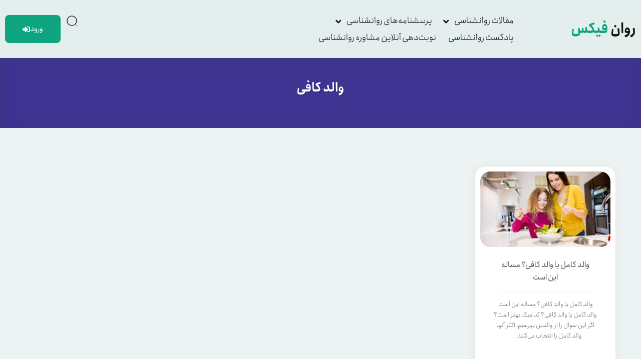

--- FILE ---
content_type: text/html; charset=UTF-8
request_url: https://ravanfix.com/tag/%D9%88%D8%A7%D9%84%D8%AF-%DA%A9%D8%A7%D9%81%DB%8C/
body_size: 24859
content:
<!DOCTYPE html>
<html data-theme="ahura-light-theme" dir="rtl" lang="fa-IR" class="ahura-light-theme no-js">
    <head><meta charset="UTF-8"><script>if(navigator.userAgent.match(/MSIE|Internet Explorer/i)||navigator.userAgent.match(/Trident\/7\..*?rv:11/i)){var href=document.location.href;if(!href.match(/[?&]nowprocket/)){if(href.indexOf("?")==-1){if(href.indexOf("#")==-1){document.location.href=href+"?nowprocket=1"}else{document.location.href=href.replace("#","?nowprocket=1#")}}else{if(href.indexOf("#")==-1){document.location.href=href+"&nowprocket=1"}else{document.location.href=href.replace("#","&nowprocket=1#")}}}}</script><script>(()=>{class RocketLazyLoadScripts{constructor(){this.v="2.0.4",this.userEvents=["keydown","keyup","mousedown","mouseup","mousemove","mouseover","mouseout","touchmove","touchstart","touchend","touchcancel","wheel","click","dblclick","input"],this.attributeEvents=["onblur","onclick","oncontextmenu","ondblclick","onfocus","onmousedown","onmouseenter","onmouseleave","onmousemove","onmouseout","onmouseover","onmouseup","onmousewheel","onscroll","onsubmit"]}async t(){this.i(),this.o(),/iP(ad|hone)/.test(navigator.userAgent)&&this.h(),this.u(),this.l(this),this.m(),this.k(this),this.p(this),this._(),await Promise.all([this.R(),this.L()]),this.lastBreath=Date.now(),this.S(this),this.P(),this.D(),this.O(),this.M(),await this.C(this.delayedScripts.normal),await this.C(this.delayedScripts.defer),await this.C(this.delayedScripts.async),await this.T(),await this.F(),await this.j(),await this.A(),window.dispatchEvent(new Event("rocket-allScriptsLoaded")),this.everythingLoaded=!0,this.lastTouchEnd&&await new Promise(t=>setTimeout(t,500-Date.now()+this.lastTouchEnd)),this.I(),this.H(),this.U(),this.W()}i(){this.CSPIssue=sessionStorage.getItem("rocketCSPIssue"),document.addEventListener("securitypolicyviolation",t=>{this.CSPIssue||"script-src-elem"!==t.violatedDirective||"data"!==t.blockedURI||(this.CSPIssue=!0,sessionStorage.setItem("rocketCSPIssue",!0))},{isRocket:!0})}o(){window.addEventListener("pageshow",t=>{this.persisted=t.persisted,this.realWindowLoadedFired=!0},{isRocket:!0}),window.addEventListener("pagehide",()=>{this.onFirstUserAction=null},{isRocket:!0})}h(){let t;function e(e){t=e}window.addEventListener("touchstart",e,{isRocket:!0}),window.addEventListener("touchend",function i(o){o.changedTouches[0]&&t.changedTouches[0]&&Math.abs(o.changedTouches[0].pageX-t.changedTouches[0].pageX)<10&&Math.abs(o.changedTouches[0].pageY-t.changedTouches[0].pageY)<10&&o.timeStamp-t.timeStamp<200&&(window.removeEventListener("touchstart",e,{isRocket:!0}),window.removeEventListener("touchend",i,{isRocket:!0}),"INPUT"===o.target.tagName&&"text"===o.target.type||(o.target.dispatchEvent(new TouchEvent("touchend",{target:o.target,bubbles:!0})),o.target.dispatchEvent(new MouseEvent("mouseover",{target:o.target,bubbles:!0})),o.target.dispatchEvent(new PointerEvent("click",{target:o.target,bubbles:!0,cancelable:!0,detail:1,clientX:o.changedTouches[0].clientX,clientY:o.changedTouches[0].clientY})),event.preventDefault()))},{isRocket:!0})}q(t){this.userActionTriggered||("mousemove"!==t.type||this.firstMousemoveIgnored?"keyup"===t.type||"mouseover"===t.type||"mouseout"===t.type||(this.userActionTriggered=!0,this.onFirstUserAction&&this.onFirstUserAction()):this.firstMousemoveIgnored=!0),"click"===t.type&&t.preventDefault(),t.stopPropagation(),t.stopImmediatePropagation(),"touchstart"===this.lastEvent&&"touchend"===t.type&&(this.lastTouchEnd=Date.now()),"click"===t.type&&(this.lastTouchEnd=0),this.lastEvent=t.type,t.composedPath&&t.composedPath()[0].getRootNode()instanceof ShadowRoot&&(t.rocketTarget=t.composedPath()[0]),this.savedUserEvents.push(t)}u(){this.savedUserEvents=[],this.userEventHandler=this.q.bind(this),this.userEvents.forEach(t=>window.addEventListener(t,this.userEventHandler,{passive:!1,isRocket:!0})),document.addEventListener("visibilitychange",this.userEventHandler,{isRocket:!0})}U(){this.userEvents.forEach(t=>window.removeEventListener(t,this.userEventHandler,{passive:!1,isRocket:!0})),document.removeEventListener("visibilitychange",this.userEventHandler,{isRocket:!0}),this.savedUserEvents.forEach(t=>{(t.rocketTarget||t.target).dispatchEvent(new window[t.constructor.name](t.type,t))})}m(){const t="return false",e=Array.from(this.attributeEvents,t=>"data-rocket-"+t),i="["+this.attributeEvents.join("],[")+"]",o="[data-rocket-"+this.attributeEvents.join("],[data-rocket-")+"]",s=(e,i,o)=>{o&&o!==t&&(e.setAttribute("data-rocket-"+i,o),e["rocket"+i]=new Function("event",o),e.setAttribute(i,t))};new MutationObserver(t=>{for(const n of t)"attributes"===n.type&&(n.attributeName.startsWith("data-rocket-")||this.everythingLoaded?n.attributeName.startsWith("data-rocket-")&&this.everythingLoaded&&this.N(n.target,n.attributeName.substring(12)):s(n.target,n.attributeName,n.target.getAttribute(n.attributeName))),"childList"===n.type&&n.addedNodes.forEach(t=>{if(t.nodeType===Node.ELEMENT_NODE)if(this.everythingLoaded)for(const i of[t,...t.querySelectorAll(o)])for(const t of i.getAttributeNames())e.includes(t)&&this.N(i,t.substring(12));else for(const e of[t,...t.querySelectorAll(i)])for(const t of e.getAttributeNames())this.attributeEvents.includes(t)&&s(e,t,e.getAttribute(t))})}).observe(document,{subtree:!0,childList:!0,attributeFilter:[...this.attributeEvents,...e]})}I(){this.attributeEvents.forEach(t=>{document.querySelectorAll("[data-rocket-"+t+"]").forEach(e=>{this.N(e,t)})})}N(t,e){const i=t.getAttribute("data-rocket-"+e);i&&(t.setAttribute(e,i),t.removeAttribute("data-rocket-"+e))}k(t){Object.defineProperty(HTMLElement.prototype,"onclick",{get(){return this.rocketonclick||null},set(e){this.rocketonclick=e,this.setAttribute(t.everythingLoaded?"onclick":"data-rocket-onclick","this.rocketonclick(event)")}})}S(t){function e(e,i){let o=e[i];e[i]=null,Object.defineProperty(e,i,{get:()=>o,set(s){t.everythingLoaded?o=s:e["rocket"+i]=o=s}})}e(document,"onreadystatechange"),e(window,"onload"),e(window,"onpageshow");try{Object.defineProperty(document,"readyState",{get:()=>t.rocketReadyState,set(e){t.rocketReadyState=e},configurable:!0}),document.readyState="loading"}catch(t){console.log("WPRocket DJE readyState conflict, bypassing")}}l(t){this.originalAddEventListener=EventTarget.prototype.addEventListener,this.originalRemoveEventListener=EventTarget.prototype.removeEventListener,this.savedEventListeners=[],EventTarget.prototype.addEventListener=function(e,i,o){o&&o.isRocket||!t.B(e,this)&&!t.userEvents.includes(e)||t.B(e,this)&&!t.userActionTriggered||e.startsWith("rocket-")||t.everythingLoaded?t.originalAddEventListener.call(this,e,i,o):(t.savedEventListeners.push({target:this,remove:!1,type:e,func:i,options:o}),"mouseenter"!==e&&"mouseleave"!==e||t.originalAddEventListener.call(this,e,t.savedUserEvents.push,o))},EventTarget.prototype.removeEventListener=function(e,i,o){o&&o.isRocket||!t.B(e,this)&&!t.userEvents.includes(e)||t.B(e,this)&&!t.userActionTriggered||e.startsWith("rocket-")||t.everythingLoaded?t.originalRemoveEventListener.call(this,e,i,o):t.savedEventListeners.push({target:this,remove:!0,type:e,func:i,options:o})}}J(t,e){this.savedEventListeners=this.savedEventListeners.filter(i=>{let o=i.type,s=i.target||window;return e!==o||t!==s||(this.B(o,s)&&(i.type="rocket-"+o),this.$(i),!1)})}H(){EventTarget.prototype.addEventListener=this.originalAddEventListener,EventTarget.prototype.removeEventListener=this.originalRemoveEventListener,this.savedEventListeners.forEach(t=>this.$(t))}$(t){t.remove?this.originalRemoveEventListener.call(t.target,t.type,t.func,t.options):this.originalAddEventListener.call(t.target,t.type,t.func,t.options)}p(t){let e;function i(e){return t.everythingLoaded?e:e.split(" ").map(t=>"load"===t||t.startsWith("load.")?"rocket-jquery-load":t).join(" ")}function o(o){function s(e){const s=o.fn[e];o.fn[e]=o.fn.init.prototype[e]=function(){return this[0]===window&&t.userActionTriggered&&("string"==typeof arguments[0]||arguments[0]instanceof String?arguments[0]=i(arguments[0]):"object"==typeof arguments[0]&&Object.keys(arguments[0]).forEach(t=>{const e=arguments[0][t];delete arguments[0][t],arguments[0][i(t)]=e})),s.apply(this,arguments),this}}if(o&&o.fn&&!t.allJQueries.includes(o)){const e={DOMContentLoaded:[],"rocket-DOMContentLoaded":[]};for(const t in e)document.addEventListener(t,()=>{e[t].forEach(t=>t())},{isRocket:!0});o.fn.ready=o.fn.init.prototype.ready=function(i){function s(){parseInt(o.fn.jquery)>2?setTimeout(()=>i.bind(document)(o)):i.bind(document)(o)}return"function"==typeof i&&(t.realDomReadyFired?!t.userActionTriggered||t.fauxDomReadyFired?s():e["rocket-DOMContentLoaded"].push(s):e.DOMContentLoaded.push(s)),o([])},s("on"),s("one"),s("off"),t.allJQueries.push(o)}e=o}t.allJQueries=[],o(window.jQuery),Object.defineProperty(window,"jQuery",{get:()=>e,set(t){o(t)}})}P(){const t=new Map;document.write=document.writeln=function(e){const i=document.currentScript,o=document.createRange(),s=i.parentElement;let n=t.get(i);void 0===n&&(n=i.nextSibling,t.set(i,n));const c=document.createDocumentFragment();o.setStart(c,0),c.appendChild(o.createContextualFragment(e)),s.insertBefore(c,n)}}async R(){return new Promise(t=>{this.userActionTriggered?t():this.onFirstUserAction=t})}async L(){return new Promise(t=>{document.addEventListener("DOMContentLoaded",()=>{this.realDomReadyFired=!0,t()},{isRocket:!0})})}async j(){return this.realWindowLoadedFired?Promise.resolve():new Promise(t=>{window.addEventListener("load",t,{isRocket:!0})})}M(){this.pendingScripts=[];this.scriptsMutationObserver=new MutationObserver(t=>{for(const e of t)e.addedNodes.forEach(t=>{"SCRIPT"!==t.tagName||t.noModule||t.isWPRocket||this.pendingScripts.push({script:t,promise:new Promise(e=>{const i=()=>{const i=this.pendingScripts.findIndex(e=>e.script===t);i>=0&&this.pendingScripts.splice(i,1),e()};t.addEventListener("load",i,{isRocket:!0}),t.addEventListener("error",i,{isRocket:!0}),setTimeout(i,1e3)})})})}),this.scriptsMutationObserver.observe(document,{childList:!0,subtree:!0})}async F(){await this.X(),this.pendingScripts.length?(await this.pendingScripts[0].promise,await this.F()):this.scriptsMutationObserver.disconnect()}D(){this.delayedScripts={normal:[],async:[],defer:[]},document.querySelectorAll("script[type$=rocketlazyloadscript]").forEach(t=>{t.hasAttribute("data-rocket-src")?t.hasAttribute("async")&&!1!==t.async?this.delayedScripts.async.push(t):t.hasAttribute("defer")&&!1!==t.defer||"module"===t.getAttribute("data-rocket-type")?this.delayedScripts.defer.push(t):this.delayedScripts.normal.push(t):this.delayedScripts.normal.push(t)})}async _(){await this.L();let t=[];document.querySelectorAll("script[type$=rocketlazyloadscript][data-rocket-src]").forEach(e=>{let i=e.getAttribute("data-rocket-src");if(i&&!i.startsWith("data:")){i.startsWith("//")&&(i=location.protocol+i);try{const o=new URL(i).origin;o!==location.origin&&t.push({src:o,crossOrigin:e.crossOrigin||"module"===e.getAttribute("data-rocket-type")})}catch(t){}}}),t=[...new Map(t.map(t=>[JSON.stringify(t),t])).values()],this.Y(t,"preconnect")}async G(t){if(await this.K(),!0!==t.noModule||!("noModule"in HTMLScriptElement.prototype))return new Promise(e=>{let i;function o(){(i||t).setAttribute("data-rocket-status","executed"),e()}try{if(navigator.userAgent.includes("Firefox/")||""===navigator.vendor||this.CSPIssue)i=document.createElement("script"),[...t.attributes].forEach(t=>{let e=t.nodeName;"type"!==e&&("data-rocket-type"===e&&(e="type"),"data-rocket-src"===e&&(e="src"),i.setAttribute(e,t.nodeValue))}),t.text&&(i.text=t.text),t.nonce&&(i.nonce=t.nonce),i.hasAttribute("src")?(i.addEventListener("load",o,{isRocket:!0}),i.addEventListener("error",()=>{i.setAttribute("data-rocket-status","failed-network"),e()},{isRocket:!0}),setTimeout(()=>{i.isConnected||e()},1)):(i.text=t.text,o()),i.isWPRocket=!0,t.parentNode.replaceChild(i,t);else{const i=t.getAttribute("data-rocket-type"),s=t.getAttribute("data-rocket-src");i?(t.type=i,t.removeAttribute("data-rocket-type")):t.removeAttribute("type"),t.addEventListener("load",o,{isRocket:!0}),t.addEventListener("error",i=>{this.CSPIssue&&i.target.src.startsWith("data:")?(console.log("WPRocket: CSP fallback activated"),t.removeAttribute("src"),this.G(t).then(e)):(t.setAttribute("data-rocket-status","failed-network"),e())},{isRocket:!0}),s?(t.fetchPriority="high",t.removeAttribute("data-rocket-src"),t.src=s):t.src="data:text/javascript;base64,"+window.btoa(unescape(encodeURIComponent(t.text)))}}catch(i){t.setAttribute("data-rocket-status","failed-transform"),e()}});t.setAttribute("data-rocket-status","skipped")}async C(t){const e=t.shift();return e?(e.isConnected&&await this.G(e),this.C(t)):Promise.resolve()}O(){this.Y([...this.delayedScripts.normal,...this.delayedScripts.defer,...this.delayedScripts.async],"preload")}Y(t,e){this.trash=this.trash||[];let i=!0;var o=document.createDocumentFragment();t.forEach(t=>{const s=t.getAttribute&&t.getAttribute("data-rocket-src")||t.src;if(s&&!s.startsWith("data:")){const n=document.createElement("link");n.href=s,n.rel=e,"preconnect"!==e&&(n.as="script",n.fetchPriority=i?"high":"low"),t.getAttribute&&"module"===t.getAttribute("data-rocket-type")&&(n.crossOrigin=!0),t.crossOrigin&&(n.crossOrigin=t.crossOrigin),t.integrity&&(n.integrity=t.integrity),t.nonce&&(n.nonce=t.nonce),o.appendChild(n),this.trash.push(n),i=!1}}),document.head.appendChild(o)}W(){this.trash.forEach(t=>t.remove())}async T(){try{document.readyState="interactive"}catch(t){}this.fauxDomReadyFired=!0;try{await this.K(),this.J(document,"readystatechange"),document.dispatchEvent(new Event("rocket-readystatechange")),await this.K(),document.rocketonreadystatechange&&document.rocketonreadystatechange(),await this.K(),this.J(document,"DOMContentLoaded"),document.dispatchEvent(new Event("rocket-DOMContentLoaded")),await this.K(),this.J(window,"DOMContentLoaded"),window.dispatchEvent(new Event("rocket-DOMContentLoaded"))}catch(t){console.error(t)}}async A(){try{document.readyState="complete"}catch(t){}try{await this.K(),this.J(document,"readystatechange"),document.dispatchEvent(new Event("rocket-readystatechange")),await this.K(),document.rocketonreadystatechange&&document.rocketonreadystatechange(),await this.K(),this.J(window,"load"),window.dispatchEvent(new Event("rocket-load")),await this.K(),window.rocketonload&&window.rocketonload(),await this.K(),this.allJQueries.forEach(t=>t(window).trigger("rocket-jquery-load")),await this.K(),this.J(window,"pageshow");const t=new Event("rocket-pageshow");t.persisted=this.persisted,window.dispatchEvent(t),await this.K(),window.rocketonpageshow&&window.rocketonpageshow({persisted:this.persisted})}catch(t){console.error(t)}}async K(){Date.now()-this.lastBreath>45&&(await this.X(),this.lastBreath=Date.now())}async X(){return document.hidden?new Promise(t=>setTimeout(t)):new Promise(t=>requestAnimationFrame(t))}B(t,e){return e===document&&"readystatechange"===t||(e===document&&"DOMContentLoaded"===t||(e===window&&"DOMContentLoaded"===t||(e===window&&"load"===t||e===window&&"pageshow"===t)))}static run(){(new RocketLazyLoadScripts).t()}}RocketLazyLoadScripts.run()})();</script>
        
        <meta http-equiv="X-UA-Compatible" content="IE=edge">
        <meta name='viewport' content='width=device-width, initial-scale=1, maximum-scale=1, user-scalable=no'/><meta name='robots' content='index, follow, max-image-preview:large, max-snippet:-1, max-video-preview:-1' />

	<!-- This site is optimized with the Yoast SEO Premium plugin v26.6 (Yoast SEO v26.7) - https://yoast.com/wordpress/plugins/seo/ -->
	<title>والد کافی Archives - روان فیکس | دکتر یاسین نجفی زادگان</title>
	<link rel="canonical" href="https://ravanfix.com/tag/والد-کافی/" />
	<meta property="og:locale" content="fa_IR" />
	<meta property="og:type" content="article" />
	<meta property="og:title" content="والد کافی Archives" />
	<meta property="og:url" content="https://ravanfix.com/tag/والد-کافی/" />
	<meta property="og:site_name" content="روان فیکس | دکتر یاسین نجفی زادگان" />
	<meta property="og:image" content="https://ravanfix.com/wp-content/uploads/2024/08/cropped-favravanfix-1.webp" />
	<meta property="og:image:width" content="512" />
	<meta property="og:image:height" content="512" />
	<meta property="og:image:type" content="image/webp" />
	<meta name="twitter:card" content="summary_large_image" />
	<meta name="twitter:site" content="@ravanfix" />
	<script type="application/ld+json" class="yoast-schema-graph">{"@context":"https://schema.org","@graph":[{"@type":"CollectionPage","@id":"https://ravanfix.com/tag/%d9%88%d8%a7%d9%84%d8%af-%da%a9%d8%a7%d9%81%db%8c/","url":"https://ravanfix.com/tag/%d9%88%d8%a7%d9%84%d8%af-%da%a9%d8%a7%d9%81%db%8c/","name":"والد کافی Archives - روان فیکس | دکتر یاسین نجفی زادگان","isPartOf":{"@id":"https://ravanfix.com/#website"},"primaryImageOfPage":{"@id":"https://ravanfix.com/tag/%d9%88%d8%a7%d9%84%d8%af-%da%a9%d8%a7%d9%81%db%8c/#primaryimage"},"image":{"@id":"https://ravanfix.com/tag/%d9%88%d8%a7%d9%84%d8%af-%da%a9%d8%a7%d9%81%db%8c/#primaryimage"},"thumbnailUrl":"https://ravanfix.com/wp-content/uploads/2023/05/والد-کافی-1.jpg","breadcrumb":{"@id":"https://ravanfix.com/tag/%d9%88%d8%a7%d9%84%d8%af-%da%a9%d8%a7%d9%81%db%8c/#breadcrumb"},"inLanguage":"fa-IR"},{"@type":"ImageObject","inLanguage":"fa-IR","@id":"https://ravanfix.com/tag/%d9%88%d8%a7%d9%84%d8%af-%da%a9%d8%a7%d9%81%db%8c/#primaryimage","url":"https://ravanfix.com/wp-content/uploads/2023/05/والد-کافی-1.jpg","contentUrl":"https://ravanfix.com/wp-content/uploads/2023/05/والد-کافی-1.jpg","width":1080,"height":720,"caption":"مادر و دختر"},{"@type":"BreadcrumbList","@id":"https://ravanfix.com/tag/%d9%88%d8%a7%d9%84%d8%af-%da%a9%d8%a7%d9%81%db%8c/#breadcrumb","itemListElement":[{"@type":"ListItem","position":1,"name":"Home","item":"https://ravanfix.com/"},{"@type":"ListItem","position":2,"name":"والد کافی"}]},{"@type":"WebSite","@id":"https://ravanfix.com/#website","url":"https://ravanfix.com/","name":"روان فیکس | RavanFix","description":"مرجع روانشناسی تخصصی و کاربردی","publisher":{"@id":"https://ravanfix.com/#/schema/person/ea7c79c6aaab8e9e7d4624c3a5fde9da"},"alternateName":"روانشناسی","potentialAction":[{"@type":"SearchAction","target":{"@type":"EntryPoint","urlTemplate":"https://ravanfix.com/?s={search_term_string}"},"query-input":{"@type":"PropertyValueSpecification","valueRequired":true,"valueName":"search_term_string"}}],"inLanguage":"fa-IR"},{"@type":["Person","Organization"],"@id":"https://ravanfix.com/#/schema/person/ea7c79c6aaab8e9e7d4624c3a5fde9da","name":"دکتر یاسین نجفی زادگان","image":{"@type":"ImageObject","inLanguage":"fa-IR","@id":"https://ravanfix.com/#/schema/person/image/","url":"https://ravanfix.com/wp-content/uploads/2023/03/دکتر-یاسین-نجفی-زادگان-e1680042018876.png","contentUrl":"https://ravanfix.com/wp-content/uploads/2023/03/دکتر-یاسین-نجفی-زادگان-e1680042018876.png","width":360,"height":440,"caption":"دکتر یاسین نجفی زادگان"},"logo":{"@id":"https://ravanfix.com/#/schema/person/image/"},"description":"روان‌درمانگر و مدرس دانشگاه ، دارای دکترای تخصصی روانشناسی و پروانه اشتغال تخصصی روانشناسی","sameAs":["https://ravanfix.com/","https://www.instagram.com/yasin.najafizadegan"],"honorificPrefix":"Dr","honorificSuffix":"phD","gender":"male","knowsAbout":["روانشناس ، استاد دانشگاه"],"jobTitle":"روانشناس"}]}</script>
	<!-- / Yoast SEO Premium plugin. -->



<link rel="alternate" type="application/rss+xml" title="روان فیکس | دکتر یاسین نجفی زادگان &raquo; والد کافی خوراک برچسب" href="https://ravanfix.com/tag/%d9%88%d8%a7%d9%84%d8%af-%da%a9%d8%a7%d9%81%db%8c/feed/" />
<style id='wp-img-auto-sizes-contain-inline-css' type='text/css'>
img:is([sizes=auto i],[sizes^="auto," i]){contain-intrinsic-size:3000px 1500px}
/*# sourceURL=wp-img-auto-sizes-contain-inline-css */
</style>
<link rel='stylesheet' id='mw_woocommerce-css' href='https://ravanfix.com/wp-content/themes/ahura/css/woocommerce.css?ver=11.77' type='text/css' media='all' />
<link rel='stylesheet' id='woocommerce-layout-rtl-css' href='https://ravanfix.com/wp-content/plugins/woocommerce/assets/css/woocommerce-layout-rtl.css?ver=10.4.3' type='text/css' media='all' />
<link rel='stylesheet' id='woocommerce-smallscreen-rtl-css' href='https://ravanfix.com/wp-content/plugins/woocommerce/assets/css/woocommerce-smallscreen-rtl.css?ver=10.4.3' type='text/css' media='only screen and (max-width: 768px)' />
<link rel='stylesheet' id='woocommerce-general-rtl-css' href='https://ravanfix.com/wp-content/plugins/woocommerce/assets/css/woocommerce-rtl.css?ver=10.4.3' type='text/css' media='all' />
<style id='woocommerce-inline-inline-css' type='text/css'>
.woocommerce form .form-row .required { visibility: visible; }
/*# sourceURL=woocommerce-inline-inline-css */
</style>
<link rel='stylesheet' id='animate-css' href='https://ravanfix.com/wp-content/plugins/wp-quiz-pro/assets/frontend/css/animate.css?ver=3.6.0' type='text/css' media='all' />
<link rel='stylesheet' id='wp-quiz-css' href='https://ravanfix.com/wp-content/plugins/wp-quiz-pro/assets/frontend/css/wp-quiz.css?ver=2.1.11' type='text/css' media='all' />
<link rel='stylesheet' id='wp-quiz-rtl-css' href='https://ravanfix.com/wp-content/plugins/wp-quiz-pro/assets/frontend/css/wp-quiz-rtl.css?ver=2.1.11' type='text/css' media='all' />
<link rel='stylesheet' id='ahura_fonts-css' href='https://ravanfix.com/wp-content/uploads/ahura/fonts/fa-fonts.css?ver=104722' type='text/css' media='all' />
<link rel='stylesheet' id='style-css' href='https://ravanfix.com/wp-content/themes/ahura/style.css?ver=11.77' type='text/css' media='all' />
<style id='style-inline-css' type='text/css'>
.wp-block-image img, 
.post-box .post-entry img,
.post-entry div:not([class*="course_progress"]) {
	max-width: 100%;
}
/*# sourceURL=style-inline-css */
</style>
<link rel='stylesheet' id='ahura-font-awesome-css' href='https://ravanfix.com/wp-content/themes/ahura/css/fontawesome.css?ver=11.77' type='text/css' media='all' />
<link rel='stylesheet' id='responsive-css' href='https://ravanfix.com/wp-content/themes/ahura/css/responsive.css?ver=11.77' type='text/css' media='all' />
<link rel='stylesheet' id='ahura_bootstrap-css' href='https://ravanfix.com/wp-content/themes/ahura/css/bootstrap.css?ver=11.77' type='text/css' media='all' />
<link rel='stylesheet' id='ahura-assets-css' href='https://ravanfix.com/wp-content/themes/ahura/css/assets.css?ver=11.77' type='text/css' media='all' />
<link rel='stylesheet' id='ahura_single_style_2-css' href='https://ravanfix.com/wp-content/themes/ahura/css/single/single-2.css?ver=6.9' type='text/css' media='all' />
<link rel='stylesheet' id='ahura_script_owl_carousel_css-css' href='https://ravanfix.com/wp-content/themes/ahura/css/owl-carousel.css?ver=11.77' type='text/css' media='all' />
<link rel='stylesheet' id='ahura_header_style_1-css' href='https://ravanfix.com/wp-content/themes/ahura/css/header/header-1.css?ver=6.9' type='text/css' media='all' />
<link rel='stylesheet' id='ahura_footer_style_1-css' href='https://ravanfix.com/wp-content/themes/ahura/css/footer/footer-1.css?ver=6.9' type='text/css' media='all' />
<link rel='stylesheet' id='ahura_customizer-css' href='https://ravanfix.com/wp-content/uploads/ahura/customizer.css?ver=1753002060' type='text/css' media='all' />
<link rel='stylesheet' id='elementor-icons-css' href='https://ravanfix.com/wp-content/plugins/elementor/assets/lib/eicons/css/elementor-icons.min.css?ver=5.44.0' type='text/css' media='all' />
<link rel='stylesheet' id='elementor-frontend-css' href='https://ravanfix.com/wp-content/plugins/elementor/assets/css/frontend-rtl.min.css?ver=3.33.3' type='text/css' media='all' />
<link rel='stylesheet' id='elementor-post-5259-css' href='https://ravanfix.com/wp-content/uploads/elementor/css/post-5259.css?ver=1768455011' type='text/css' media='all' />
<link rel='stylesheet' id='font-awesome-5-all-css' href='https://ravanfix.com/wp-content/plugins/elementor/assets/lib/font-awesome/css/all.min.css?ver=3.33.3' type='text/css' media='all' />
<link rel='stylesheet' id='font-awesome-4-shim-css' href='https://ravanfix.com/wp-content/plugins/elementor/assets/lib/font-awesome/css/v4-shims.min.css?ver=3.33.3' type='text/css' media='all' />
<link rel='stylesheet' id='elementor-post-5289-css' href='https://ravanfix.com/wp-content/uploads/elementor/css/post-5289.css?ver=1768455011' type='text/css' media='all' />
<link rel='stylesheet' id='elementor-post-5290-css' href='https://ravanfix.com/wp-content/uploads/elementor/css/post-5290.css?ver=1768455011' type='text/css' media='all' />
<link rel='stylesheet' id='ahura_script_swipercss-css' href='https://ravanfix.com/wp-content/themes/ahura/css/swiper-bundle-min.css?ver=11.77' type='text/css' media='all' />
<link rel='stylesheet' id='ahura_script_splide_css-css' href='https://ravanfix.com/wp-content/themes/ahura/css/splide.min.css?ver=11.77' type='text/css' media='all' />
<link rel='stylesheet' id='ah_elementor_main_menu_css-css' href='https://ravanfix.com/wp-content/themes/ahura/css/elementor/main_menu.css?ver=11.77' type='text/css' media='all' />
<link rel='stylesheet' id='ah_elementor_popup_search2_css-css' href='https://ravanfix.com/wp-content/themes/ahura/css/elementor/popup_search2.css?ver=11.77' type='text/css' media='all' />
<link rel='stylesheet' id='abzarwp-fonts-all-css' href='https://ravanfix.com/wp-content/plugins/elementor-pro/abzarwp/fonts/all/css/fonts.css?ver=123456' type='text/css' media='all' />
<link rel='stylesheet' id='elementor-icons-shared-0-css' href='https://ravanfix.com/wp-content/plugins/elementor/assets/lib/font-awesome/css/fontawesome.min.css?ver=5.15.3' type='text/css' media='all' />
<link rel='stylesheet' id='elementor-icons-fa-solid-css' href='https://ravanfix.com/wp-content/plugins/elementor/assets/lib/font-awesome/css/solid.min.css?ver=5.15.3' type='text/css' media='all' />
<link rel='stylesheet' id='elementor-icons-fa-brands-css' href='https://ravanfix.com/wp-content/plugins/elementor/assets/lib/font-awesome/css/brands.min.css?ver=5.15.3' type='text/css' media='all' />
<script type="rocketlazyloadscript" data-rocket-type="text/javascript" data-rocket-src="https://ravanfix.com/wp-includes/js/jquery/jquery.min.js?ver=3.7.1" id="jquery-core-js" data-rocket-defer defer></script>
<script type="rocketlazyloadscript" data-rocket-type="text/javascript" data-rocket-src="https://ravanfix.com/wp-includes/js/jquery/jquery-migrate.min.js?ver=3.4.1" id="jquery-migrate-js" data-rocket-defer defer></script>
<script type="rocketlazyloadscript" data-rocket-type="text/javascript" data-rocket-src="https://ravanfix.com/wp-content/plugins/woocommerce/assets/js/jquery-blockui/jquery.blockUI.min.js?ver=2.7.0-wc.10.4.3" id="wc-jquery-blockui-js" defer="defer" data-wp-strategy="defer"></script>
<script type="text/javascript" id="wc-add-to-cart-js-extra">
/* <![CDATA[ */
var wc_add_to_cart_params = {"ajax_url":"/wp-admin/admin-ajax.php","wc_ajax_url":"/?wc-ajax=%%endpoint%%","i18n_view_cart":"\u0645\u0634\u0627\u0647\u062f\u0647 \u0633\u0628\u062f \u062e\u0631\u06cc\u062f","cart_url":"https://ravanfix.com/%d8%b3%d8%a8%d8%af-%d8%ae%d8%b1%db%8c%d8%af-2/","is_cart":"","cart_redirect_after_add":"no"};
//# sourceURL=wc-add-to-cart-js-extra
/* ]]> */
</script>
<script type="rocketlazyloadscript" data-rocket-type="text/javascript" data-rocket-src="https://ravanfix.com/wp-content/plugins/woocommerce/assets/js/frontend/add-to-cart.min.js?ver=10.4.3" id="wc-add-to-cart-js" defer="defer" data-wp-strategy="defer"></script>
<script type="rocketlazyloadscript" data-rocket-type="text/javascript" data-rocket-src="https://ravanfix.com/wp-content/plugins/woocommerce/assets/js/js-cookie/js.cookie.min.js?ver=2.1.4-wc.10.4.3" id="wc-js-cookie-js" defer="defer" data-wp-strategy="defer"></script>
<script type="text/javascript" id="woocommerce-js-extra">
/* <![CDATA[ */
var woocommerce_params = {"ajax_url":"/wp-admin/admin-ajax.php","wc_ajax_url":"/?wc-ajax=%%endpoint%%","i18n_password_show":"\u0646\u0645\u0627\u06cc\u0634 \u0631\u0645\u0632\u0639\u0628\u0648\u0631","i18n_password_hide":"Hide password"};
//# sourceURL=woocommerce-js-extra
/* ]]> */
</script>
<script type="rocketlazyloadscript" data-rocket-type="text/javascript" data-rocket-src="https://ravanfix.com/wp-content/plugins/woocommerce/assets/js/frontend/woocommerce.min.js?ver=10.4.3" id="woocommerce-js" defer="defer" data-wp-strategy="defer"></script>
<script type="rocketlazyloadscript" data-rocket-type="text/javascript" data-rocket-src="https://ravanfix.com/wp-content/themes/ahura/js/owl-carousel-min.js?ver=11.77" id="ahura_script_owl_carousel_js-js" data-rocket-defer defer></script>
<script type="rocketlazyloadscript" data-rocket-type="text/javascript" data-rocket-src="https://ravanfix.com/wp-content/themes/ahura/js/ResizeSensor.min.js?ver=11.77" id="resizeSensor-js" data-rocket-defer defer></script>
<script type="rocketlazyloadscript" data-rocket-type="text/javascript" data-rocket-src="https://ravanfix.com/wp-content/themes/ahura/js/theia-sticky-sidebar.min.js?ver=11.77" id="theia_sticky_sidebar-js" data-rocket-defer defer></script>
<script type="rocketlazyloadscript" data-minify="1" data-rocket-type="text/javascript" data-rocket-src="https://ravanfix.com/wp-content/cache/min/1/wp-content/themes/ahura/js/main.js?ver=1767163479" id="main-js" data-rocket-defer defer></script>
<script type="rocketlazyloadscript" data-rocket-type="text/javascript" id="main-js-after">
/* <![CDATA[ */
var ahura_elementor_players_data = [], ahura_players_timer_countdowns = [];
//# sourceURL=main-js-after
/* ]]> */
</script>
<script type="text/javascript" id="ahura_ajax-js-extra">
/* <![CDATA[ */
var ajax_data = {"au":"https://ravanfix.com/wp-admin/admin-ajax.php","nonce":"06d61a2853","show_captcha":"1","translate":{"already_liked":"\u0646\u0648\u0634\u062a\u0647 \u0631\u0627 \u0642\u0628\u0644\u0627 \u067e\u0633\u0646\u062f\u06cc\u062f\u0647 \u0627\u06cc\u062f","already_disliked":"\u0646\u0648\u0634\u062a\u0647 \u0631\u0627 \u0642\u0628\u0644\u0627 \u0646\u067e\u0633\u0646\u062f\u06cc\u062f\u0647 \u0627\u06cc\u062f.","unknown_error":"\u062e\u0637\u0627\u06cc\u06cc \u0631\u0648\u06cc \u062f\u0627\u062f\u060c \u0644\u0637\u0641\u0627 \u062f\u0648\u0628\u0627\u0631\u0647 \u0627\u0645\u062a\u062d\u0627\u0646 \u06a9\u0646\u06cc\u062f.","invalid_security_code":"\u06a9\u062f \u0627\u0645\u0646\u06cc\u062a\u06cc \u0646\u0627\u0645\u0639\u062a\u0628\u0631 \u0627\u0633\u062a."}};
//# sourceURL=ahura_ajax-js-extra
/* ]]> */
</script>
<script type="rocketlazyloadscript" data-minify="1" data-rocket-type="text/javascript" data-rocket-src="https://ravanfix.com/wp-content/cache/min/1/wp-content/themes/ahura/js/ajax.js?ver=1767163479" id="ahura_ajax-js" data-rocket-defer defer></script>
<script type="rocketlazyloadscript" data-rocket-type="text/javascript" data-rocket-src="https://ravanfix.com/wp-content/plugins/elementor/assets/lib/font-awesome/js/v4-shims.min.js?ver=3.33.3" id="font-awesome-4-shim-js" data-rocket-defer defer></script>
<script type="rocketlazyloadscript" data-rocket-type="text/javascript" data-rocket-src="https://ravanfix.com/wp-content/themes/ahura/js/swiper-bundle-min.js?ver=11.77" id="ahura_script_swiperjs-js" data-rocket-defer defer></script>
<script type="rocketlazyloadscript" data-rocket-type="text/javascript" data-rocket-src="https://ravanfix.com/wp-content/themes/ahura/js/splide.min.js?ver=11.77" id="ahura_script_splide_js-js" data-rocket-defer defer></script>
<script type="rocketlazyloadscript" data-rocket-type="text/javascript" data-rocket-src="https://ravanfix.com/wp-content/themes/ahura/js/splide-extension-auto-scroll.min.js?ver=11.77" id="ahura_script_splide_auto_scroll_js-js" data-rocket-defer defer></script>
	<noscript><style>.woocommerce-product-gallery{ opacity: 1 !important; }</style></noscript>
	<meta name="generator" content="Elementor 3.33.3; features: additional_custom_breakpoints; settings: css_print_method-external, google_font-disabled, font_display-auto">
			<style>
				.e-con.e-parent:nth-of-type(n+4):not(.e-lazyloaded):not(.e-no-lazyload),
				.e-con.e-parent:nth-of-type(n+4):not(.e-lazyloaded):not(.e-no-lazyload) * {
					background-image: none !important;
				}
				@media screen and (max-height: 1024px) {
					.e-con.e-parent:nth-of-type(n+3):not(.e-lazyloaded):not(.e-no-lazyload),
					.e-con.e-parent:nth-of-type(n+3):not(.e-lazyloaded):not(.e-no-lazyload) * {
						background-image: none !important;
					}
				}
				@media screen and (max-height: 640px) {
					.e-con.e-parent:nth-of-type(n+2):not(.e-lazyloaded):not(.e-no-lazyload),
					.e-con.e-parent:nth-of-type(n+2):not(.e-lazyloaded):not(.e-no-lazyload) * {
						background-image: none !important;
					}
				}
			</style>
			<link rel="icon" href="https://ravanfix.com/wp-content/uploads/2024/09/cropped-android-chrome-192x192-2-32x32.png" sizes="32x32" />
<link rel="icon" href="https://ravanfix.com/wp-content/uploads/2024/09/cropped-android-chrome-192x192-2-192x192.png" sizes="192x192" />
<link rel="apple-touch-icon" href="https://ravanfix.com/wp-content/uploads/2024/09/cropped-android-chrome-192x192-2-180x180.png" />
<meta name="msapplication-TileImage" content="https://ravanfix.com/wp-content/uploads/2024/09/cropped-android-chrome-192x192-2-270x270.png" />
<noscript><style id="rocket-lazyload-nojs-css">.rll-youtube-player, [data-lazy-src]{display:none !important;}</style></noscript>    <meta name="generator" content="WP Rocket 3.20.2" data-wpr-features="wpr_delay_js wpr_defer_js wpr_minify_js wpr_lazyload_images wpr_preload_links wpr_desktop" /></head>
<body class="rtl archive tag tag-869 wp-custom-logo wp-theme-ahura theme-ahura woocommerce-no-js is-ahura-theme open-mm-left mw_rtl elementor-default elementor-kit-5259">
    <div data-rocket-location-hash="b12144b21a31955512c6a47715c07c55" id="ahura-header-main-wrap">
        <header data-rocket-location-hash="4b8977c9c64bfd19033a6daab59ba9bf" id="topbar" class="topbar clearfix in_custom_header header-mode-1 header-mode-2 header-mode-3">
        		<div data-rocket-location-hash="732fe4d8777f1c40de2dc1b18f07df89" data-elementor-type="wp-post" data-elementor-id="5289" class="elementor elementor-5289" data-elementor-post-type="section_builder">
				<div class="elementor-element elementor-element-ea56047 e-flex e-con-boxed e-con e-parent" data-id="ea56047" data-element_type="container" data-settings="{&quot;background_background&quot;:&quot;classic&quot;}">
					<div class="e-con-inner">
		<div class="elementor-element elementor-element-689baac e-con-full e-flex e-con e-child" data-id="689baac" data-element_type="container">
				<div class="elementor-element elementor-element-f6d04ee ahura-dark-mode-filter-texts-no elementor-widget elementor-widget-heading" data-id="f6d04ee" data-element_type="widget" data-widget_type="heading.default">
				<div class="elementor-widget-container">
					<h2 class="elementor-heading-title elementor-size-default"><a href="https://ravanfix.com/">روان <span style="color: #0EA480">فیکس</span></a></h2>				</div>
				</div>
				</div>
		<div class="elementor-element elementor-element-1e8c310 e-con-full e-flex e-con e-child" data-id="1e8c310" data-element_type="container">
				<div class="elementor-element elementor-element-95c4c6f ahura-element-dark-mode-no ahura-dark-mode-filter-texts-no elementor-widget elementor-widget-mainmenu" data-id="95c4c6f" data-element_type="widget" data-widget_type="mainmenu.default">
				<div class="elementor-widget-container">
					        <div class="ahura-element-main-menu ">
                            <a href="#" class="menu-icon" id="mw_open_side_menu">
                    <i class="fa fa-bars"></i>
                </a>
                <div id="siteside" class="siteside" data-align="">
                    <span class="fa fa-times siteside-close" id="menu-close"></span>
                    <div class="topmenu-wrap"><ul id="menu-%d9%87%d8%af%d8%b1" class="topmenu"><li style="" class="mega_menu_hover simple menu-item menu-item-type-custom menu-item-object-custom menu-item-has-children"><a  href="https://ravanfix.com/home/%d9%85%d9%82%d8%a7%d9%84%d8%a7%d8%aa-%d8%b1%d9%88%d8%a7%d9%86%d8%b4%d9%86%d8%a7%d8%b3%db%8c/" >مقالات روانشناسی</a>
<ul class='sub-menu' style=''>
<li style="" class="mega_menu_hover simple menu-item menu-item-type-taxonomy menu-item-object-category"><a  href="https://ravanfix.com/category/%d9%85%d9%87%d8%a7%d8%b1%d8%aa-%d9%87%d8%a7%db%8c-%d8%aa%d8%ad%d8%b5%db%8c%d9%84%db%8c-%d9%88-%d8%a2%d9%85%d9%88%d8%b2%d8%b4%db%8c/" >مهارت های تحصیلی و آموزشی</a></li>
<li style="" class="mega_menu_hover simple menu-item menu-item-type-taxonomy menu-item-object-category"><a  href="https://ravanfix.com/category/%d8%b1%d9%88%d8%a7%d9%86%d8%b4%d9%86%d8%a7%d8%b3%db%8c-%da%a9%d9%88%d8%af%da%a9/" >روانشناسی کودک</a></li>
<li style="" class="mega_menu_hover simple menu-item menu-item-type-taxonomy menu-item-object-category"><a  href="https://ravanfix.com/category/%d8%b3%d9%84%d8%a7%d9%85%d8%aa-%d8%b1%d9%88%d8%a7%d9%86/" >سلامت روان</a></li>
<li style="" class="mega_menu_hover simple menu-item menu-item-type-taxonomy menu-item-object-category"><a  href="https://ravanfix.com/category/%d9%85%d9%87%d8%a7%d8%b1%d8%aa-%d9%87%d8%a7%db%8c-%d8%b2%d9%86%d8%af%da%af%db%8c/" >مهارت های زندگی</a></li>
<li style="" class="mega_menu_hover simple menu-item menu-item-type-taxonomy menu-item-object-category"><a  href="https://ravanfix.com/category/%d8%b1%d8%b4%d8%af-%d9%81%d8%b1%d8%af%db%8c-%d9%88-%d9%85%d9%88%d9%81%d9%82%db%8c%d8%aa/" >رشد فردی و موفقیت</a></li>
<li style="" class="mega_menu_hover simple menu-item menu-item-type-taxonomy menu-item-object-category"><a  href="https://ravanfix.com/category/%d9%81%d8%b1%d8%b2%d9%86%d8%af%d9%be%d8%b1%d9%88%d8%b1%db%8c/" >فرزندپروری</a></li>
<li style="" class="mega_menu_hover simple menu-item menu-item-type-taxonomy menu-item-object-category"><a  href="https://ravanfix.com/category/%d8%b1%d9%88%d8%a7%d9%86%d8%b4%d9%86%d8%a7%d8%b3%db%8c-%d9%86%d9%88%d8%ac%d9%88%d8%a7%d9%86-%d9%88-%d8%ac%d9%88%d8%a7%d9%86/" >روانشناسی نوجوان و جوان</a></li>
<li style="" class="mega_menu_hover simple menu-item menu-item-type-taxonomy menu-item-object-category"><a  href="https://ravanfix.com/category/%d8%a7%d8%ae%d8%aa%d9%84%d8%a7%d9%84%d8%a7%d8%aa-%d8%b1%d9%88%d8%a7%d9%86%d8%b4%d9%86%d8%a7%d8%b3%db%8c/" >اختلالات روانشناسی</a></li>
</ul>
</li>
<li style="" class="mega_menu_hover simple menu-item menu-item-type-custom menu-item-object-custom menu-item-has-children"><a  href="https://ravanfix.com/test/" >پرسشنامه‌های روانشناسی</a>
<ul class='sub-menu' style=''>
<li style="" class="mega_menu_hover simple menu-item menu-item-type-post_type menu-item-object-page"><a  href="https://ravanfix.com/%d8%a2%d8%b2%d9%85%d9%88%d9%86-%d8%b3%d9%84%d8%a7%d9%85%d8%aa-%d8%b9%d9%85%d9%88%d9%85%db%8c-%d8%b1%d9%88%d8%a7%d9%86-ghq-%d8%a2%d9%86%d9%84%d8%a7%db%8c%d9%86-%d9%88-%d8%b1%d8%a7%db%8c%da%af%d8%a7/" >آزمون سلامت عمومی روان (GHQ) آنلاین و رایگان</a></li>
<li style="" class="mega_menu_hover simple menu-item menu-item-type-post_type menu-item-object-page"><a  href="https://ravanfix.com/%d8%a2%d8%b2%d9%85%d9%88%d9%86-%d8%b4%d8%ae%d8%b5%db%8c%d8%aa-%d8%a7%d9%86%db%8c%d8%a7%da%af%d8%b1%d8%a7%d9%85-%d8%a2%d9%86%d9%84%d8%a7%db%8c%d9%86-%d9%88-%d8%b1%d8%a7%db%8c%da%af%d8%a7%d9%86/" >آزمون شخصیت انیاگرام آنلاین و رایگان</a></li>
<li style="" class="mega_menu_hover simple menu-item menu-item-type-post_type menu-item-object-page"><a  href="https://ravanfix.com/%d8%a2%d8%b2%d9%85%d9%88%d9%86-%d8%b4%d8%ae%d8%b5%db%8c%d8%aa-%d9%86%d8%a6%d9%88-%d9%81%d8%b1%d9%85-%d8%a8%d9%84%d9%86%d8%af-%d8%a2%d9%86%d9%84%d8%a7%db%8c%d9%86-%d9%88-%d8%b1%d8%a7%db%8c%da%af%d8%a7/" >آزمون شخصیت نئو فرم بلند آنلاین و رایگان</a></li>
<li style="" class="mega_menu_hover simple menu-item menu-item-type-post_type menu-item-object-page"><a  href="https://ravanfix.com/%d8%a2%d8%b2%d9%85%d9%88%d9%86-%da%a9%d8%aa%d9%84-%d8%a2%d9%86%d9%84%d8%a7%db%8c%d9%86/" >آزمون کتل: ارزیابی شخصیت شما (آنلاین )</a></li>
<li style="" class="mega_menu_hover simple menu-item menu-item-type-post_type menu-item-object-page"><a  href="https://ravanfix.com/%d8%a2%d8%b2%d9%85%d9%88%d9%86-%d8%b1%d8%ba%d8%a8%d8%aa-%d8%b3%d9%86%d8%ac%db%8c-%d8%b4%d8%ba%d9%84%db%8c-%d9%87%d8%a7%d9%84%d9%86%d8%af/" >آزمون رغبت سنجی شغلی هالند</a></li>
<li style="" class="mega_menu_hover simple menu-item menu-item-type-post_type menu-item-object-page"><a  href="https://ravanfix.com/%d8%a2%d8%b2%d9%85%d9%88%d9%86-%d9%82%d8%b5%d9%87-%d8%b9%d8%b4%d9%82-%d8%b2%d9%86%d8%a7%d9%86-%d8%b1%d8%a7%db%8c%da%af%d8%a7%d9%86-%d9%88-%d8%a2%d9%86%d9%84%d8%a7%db%8c%d9%86/" >آزمون قصه عشق زنان رایگان و آنلاین</a></li>
<li style="" class="mega_menu_hover simple menu-item menu-item-type-post_type menu-item-object-page"><a  href="https://ravanfix.com/%d8%a2%d8%b2%d9%85%d9%88%d9%86-%d9%82%d8%b5%d9%87-%d8%b9%d8%b4%d9%82-%d9%85%d8%b1%d8%af%d8%a7%d9%86-%d8%b1%d8%a7%db%8c%da%af%d8%a7%d9%86-%d9%88-%d8%a2%d9%86%d9%84%d8%a7%db%8c%d9%86/" >آزمون قصه عشق مردان رایگان و آنلاین</a></li>
</ul>
</li>
<li style="" class="mega_menu_hover simple menu-item menu-item-type-post_type menu-item-object-page"><a  href="https://ravanfix.com/podcast/" >پادکست روانشناسی</a></li>
<li style="" class="mega_menu_hover simple menu-item menu-item-type-custom menu-item-object-custom"><a  href="https://nobat.ravanfix.com/#/" >نوبت‌دهی آنلاین مشاوره روانشناسی</a></li>
</ul></div>                </div>
                <div class="ah-mmenu-overlay"></div>
                        <div class="menu-wrapper in_custom_header">
                <div class="topmenu-wrap"><ul id="menu-%d9%87%d8%af%d8%b1-1" class="topmenu"><li style="" class="mega_menu_hover simple menu-item menu-item-type-custom menu-item-object-custom menu-item-has-children"><a  href="https://ravanfix.com/home/%d9%85%d9%82%d8%a7%d9%84%d8%a7%d8%aa-%d8%b1%d9%88%d8%a7%d9%86%d8%b4%d9%86%d8%a7%d8%b3%db%8c/" >مقالات روانشناسی</a>
<ul class='sub-menu' style=''>
<li style="" class="mega_menu_hover simple menu-item menu-item-type-taxonomy menu-item-object-category"><a  href="https://ravanfix.com/category/%d9%85%d9%87%d8%a7%d8%b1%d8%aa-%d9%87%d8%a7%db%8c-%d8%aa%d8%ad%d8%b5%db%8c%d9%84%db%8c-%d9%88-%d8%a2%d9%85%d9%88%d8%b2%d8%b4%db%8c/" >مهارت های تحصیلی و آموزشی</a></li>
<li style="" class="mega_menu_hover simple menu-item menu-item-type-taxonomy menu-item-object-category"><a  href="https://ravanfix.com/category/%d8%b1%d9%88%d8%a7%d9%86%d8%b4%d9%86%d8%a7%d8%b3%db%8c-%da%a9%d9%88%d8%af%da%a9/" >روانشناسی کودک</a></li>
<li style="" class="mega_menu_hover simple menu-item menu-item-type-taxonomy menu-item-object-category"><a  href="https://ravanfix.com/category/%d8%b3%d9%84%d8%a7%d9%85%d8%aa-%d8%b1%d9%88%d8%a7%d9%86/" >سلامت روان</a></li>
<li style="" class="mega_menu_hover simple menu-item menu-item-type-taxonomy menu-item-object-category"><a  href="https://ravanfix.com/category/%d9%85%d9%87%d8%a7%d8%b1%d8%aa-%d9%87%d8%a7%db%8c-%d8%b2%d9%86%d8%af%da%af%db%8c/" >مهارت های زندگی</a></li>
<li style="" class="mega_menu_hover simple menu-item menu-item-type-taxonomy menu-item-object-category"><a  href="https://ravanfix.com/category/%d8%b1%d8%b4%d8%af-%d9%81%d8%b1%d8%af%db%8c-%d9%88-%d9%85%d9%88%d9%81%d9%82%db%8c%d8%aa/" >رشد فردی و موفقیت</a></li>
<li style="" class="mega_menu_hover simple menu-item menu-item-type-taxonomy menu-item-object-category"><a  href="https://ravanfix.com/category/%d9%81%d8%b1%d8%b2%d9%86%d8%af%d9%be%d8%b1%d9%88%d8%b1%db%8c/" >فرزندپروری</a></li>
<li style="" class="mega_menu_hover simple menu-item menu-item-type-taxonomy menu-item-object-category"><a  href="https://ravanfix.com/category/%d8%b1%d9%88%d8%a7%d9%86%d8%b4%d9%86%d8%a7%d8%b3%db%8c-%d9%86%d9%88%d8%ac%d9%88%d8%a7%d9%86-%d9%88-%d8%ac%d9%88%d8%a7%d9%86/" >روانشناسی نوجوان و جوان</a></li>
<li style="" class="mega_menu_hover simple menu-item menu-item-type-taxonomy menu-item-object-category"><a  href="https://ravanfix.com/category/%d8%a7%d8%ae%d8%aa%d9%84%d8%a7%d9%84%d8%a7%d8%aa-%d8%b1%d9%88%d8%a7%d9%86%d8%b4%d9%86%d8%a7%d8%b3%db%8c/" >اختلالات روانشناسی</a></li>
</ul>
</li>
<li style="" class="mega_menu_hover simple menu-item menu-item-type-custom menu-item-object-custom menu-item-has-children"><a  href="https://ravanfix.com/test/" >پرسشنامه‌های روانشناسی</a>
<ul class='sub-menu' style=''>
<li style="" class="mega_menu_hover simple menu-item menu-item-type-post_type menu-item-object-page"><a  href="https://ravanfix.com/%d8%a2%d8%b2%d9%85%d9%88%d9%86-%d8%b3%d9%84%d8%a7%d9%85%d8%aa-%d8%b9%d9%85%d9%88%d9%85%db%8c-%d8%b1%d9%88%d8%a7%d9%86-ghq-%d8%a2%d9%86%d9%84%d8%a7%db%8c%d9%86-%d9%88-%d8%b1%d8%a7%db%8c%da%af%d8%a7/" >آزمون سلامت عمومی روان (GHQ) آنلاین و رایگان</a></li>
<li style="" class="mega_menu_hover simple menu-item menu-item-type-post_type menu-item-object-page"><a  href="https://ravanfix.com/%d8%a2%d8%b2%d9%85%d9%88%d9%86-%d8%b4%d8%ae%d8%b5%db%8c%d8%aa-%d8%a7%d9%86%db%8c%d8%a7%da%af%d8%b1%d8%a7%d9%85-%d8%a2%d9%86%d9%84%d8%a7%db%8c%d9%86-%d9%88-%d8%b1%d8%a7%db%8c%da%af%d8%a7%d9%86/" >آزمون شخصیت انیاگرام آنلاین و رایگان</a></li>
<li style="" class="mega_menu_hover simple menu-item menu-item-type-post_type menu-item-object-page"><a  href="https://ravanfix.com/%d8%a2%d8%b2%d9%85%d9%88%d9%86-%d8%b4%d8%ae%d8%b5%db%8c%d8%aa-%d9%86%d8%a6%d9%88-%d9%81%d8%b1%d9%85-%d8%a8%d9%84%d9%86%d8%af-%d8%a2%d9%86%d9%84%d8%a7%db%8c%d9%86-%d9%88-%d8%b1%d8%a7%db%8c%da%af%d8%a7/" >آزمون شخصیت نئو فرم بلند آنلاین و رایگان</a></li>
<li style="" class="mega_menu_hover simple menu-item menu-item-type-post_type menu-item-object-page"><a  href="https://ravanfix.com/%d8%a2%d8%b2%d9%85%d9%88%d9%86-%da%a9%d8%aa%d9%84-%d8%a2%d9%86%d9%84%d8%a7%db%8c%d9%86/" >آزمون کتل: ارزیابی شخصیت شما (آنلاین )</a></li>
<li style="" class="mega_menu_hover simple menu-item menu-item-type-post_type menu-item-object-page"><a  href="https://ravanfix.com/%d8%a2%d8%b2%d9%85%d9%88%d9%86-%d8%b1%d8%ba%d8%a8%d8%aa-%d8%b3%d9%86%d8%ac%db%8c-%d8%b4%d8%ba%d9%84%db%8c-%d9%87%d8%a7%d9%84%d9%86%d8%af/" >آزمون رغبت سنجی شغلی هالند</a></li>
<li style="" class="mega_menu_hover simple menu-item menu-item-type-post_type menu-item-object-page"><a  href="https://ravanfix.com/%d8%a2%d8%b2%d9%85%d9%88%d9%86-%d9%82%d8%b5%d9%87-%d8%b9%d8%b4%d9%82-%d8%b2%d9%86%d8%a7%d9%86-%d8%b1%d8%a7%db%8c%da%af%d8%a7%d9%86-%d9%88-%d8%a2%d9%86%d9%84%d8%a7%db%8c%d9%86/" >آزمون قصه عشق زنان رایگان و آنلاین</a></li>
<li style="" class="mega_menu_hover simple menu-item menu-item-type-post_type menu-item-object-page"><a  href="https://ravanfix.com/%d8%a2%d8%b2%d9%85%d9%88%d9%86-%d9%82%d8%b5%d9%87-%d8%b9%d8%b4%d9%82-%d9%85%d8%b1%d8%af%d8%a7%d9%86-%d8%b1%d8%a7%db%8c%da%af%d8%a7%d9%86-%d9%88-%d8%a2%d9%86%d9%84%d8%a7%db%8c%d9%86/" >آزمون قصه عشق مردان رایگان و آنلاین</a></li>
</ul>
</li>
<li style="" class="mega_menu_hover simple menu-item menu-item-type-post_type menu-item-object-page"><a  href="https://ravanfix.com/podcast/" >پادکست روانشناسی</a></li>
<li style="" class="mega_menu_hover simple menu-item menu-item-type-custom menu-item-object-custom"><a  href="https://nobat.ravanfix.com/#/" >نوبت‌دهی آنلاین مشاوره روانشناسی</a></li>
</ul></div>            </div>
        </div>
        				</div>
				</div>
				</div>
		<div class="elementor-element elementor-element-28e0a34 e-con-full e-flex e-con e-child" data-id="28e0a34" data-element_type="container">
				<div class="elementor-element elementor-element-9001ba5 elementor-align-left elementor-mobile-align-left ahura-dark-mode-filter-texts-no elementor-widget elementor-widget-button" data-id="9001ba5" data-element_type="widget" data-widget_type="button.default">
				<div class="elementor-widget-container">
									<div class="elementor-button-wrapper">
					<a class="elementor-button elementor-button-link elementor-size-sm" href="https://ravanfix.com/wp-login.php">
						<span class="elementor-button-content-wrapper">
						<span class="elementor-button-icon">
				<i aria-hidden="true" class="fas fa-sign-in-alt"></i>			</span>
									<span class="elementor-button-text">ورود</span>
					</span>
					</a>
				</div>
								</div>
				</div>
				<div class="elementor-element elementor-element-afc0b02 ahura-element-dark-mode-no ahura-dark-mode-filter-texts-no elementor-widget elementor-widget-popup_search2" data-id="afc0b02" data-element_type="widget" data-widget_type="popup_search2.default">
				<div class="elementor-widget-container">
					        <div class="popup-search2-element is-element-rtl">
            <div class="toggle-search-btn ah-is-button ah-has-text ah-has-icon ">
                                                            <svg xmlns="http://www.w3.org/2000/svg" width="24" height="24" viewBox="0 0 24 24" fill="none"> <path d="M11.5 21C16.7467 21 21 16.7467 21 11.5C21 6.25329 16.7467 2 11.5 2C6.25329 2 2 6.25329 2 11.5C2 16.7467 6.25329 21 11.5 21Z" stroke="#292D32" stroke-width="1.5" stroke-linecap="round" stroke-linejoin="round"/> <path opacity="0.4" d="M22 22L20 20" stroke="#292D32" stroke-width="1.5" stroke-linecap="round" stroke-linejoin="round"/> </svg>
                                                                </div>
            <div class="popup-search-container">
                <div class="popup-search-wrap ">
                    <div class="popup-search-overlay"></div>
                    <div class="popup-search-content">
                        <div class="search-field-wrap">
                            <div class="is-search-field ">
                                <form action="https://ravanfix.com" method="get">
                                                                        <input type="text" name="s" placeholder="جستجو..." autocomplete="off" class="is-search-input">
                                                                        <input type="hidden" name="search_by_product_sku" class="search_by_product_sku" value="">
                                </form>
                            </div>
                            <div class="is-close-btn">
                                <svg xmlns="http://www.w3.org/2000/svg" width="24" height="24" viewBox="0 0 24 24" fill="none"> <path d="M12 22C17.5 22 22 17.5 22 12C22 6.5 17.5 2 12 2C6.5 2 2 6.5 2 12C2 17.5 6.5 22 12 22Z" stroke="#292D32" stroke-width="1.5" stroke-linecap="round" stroke-linejoin="round"/> <g opacity="0.4"> <path d="M9.16992 14.8299L14.8299 9.16992" stroke="#292D32" stroke-width="1.5" stroke-linecap="round" stroke-linejoin="round"/> <path d="M14.8299 14.8299L9.16992 9.16992" stroke="#292D32" stroke-width="1.5" stroke-linecap="round" stroke-linejoin="round"/> </g> </svg>
                            </div>
                        </div>
                        <div class="popup-search-result-wrap">
                            <div class="popup-search-result"></div>
                            <div class="is-search-loader" style="display:none;">
                                <svg xmlns="http://www.w3.org/2000/svg" viewBox="0 0 200 200"><radialGradient id="a7" cx=".66" fx=".66" cy=".3125" fy=".3125" gradientTransform="scale(1.5)"><stop offset="0" stop-color="#FFFFFF"></stop><stop offset=".3" stop-color="#FFFFFF" stop-opacity=".9"></stop><stop offset=".6" stop-color="#FFFFFF" stop-opacity=".6"></stop><stop offset=".8" stop-color="#FFFFFF" stop-opacity=".3"></stop><stop offset="1" stop-color="#FFFFFF" stop-opacity="0"></stop></radialGradient><circle transform-origin="center" fill="none" stroke="url(#a7)" stroke-width="15" stroke-linecap="round" stroke-dasharray="200 1000" stroke-dashoffset="0" cx="100" cy="100" r="70"><animateTransform type="rotate" attributeName="transform" calcMode="spline" dur="0.4" values="360;0" keyTimes="0;1" keySplines="0 0 1 1" repeatCount="indefinite"></animateTransform></circle><circle transform-origin="center" fill="none" opacity=".2" stroke="#FFFFFF" stroke-width="15" stroke-linecap="round" cx="100" cy="100" r="70"></circle></svg>
                            </div>
                        </div>
                    </div>
                </div>
            </div>
        </div>
    				</div>
				</div>
				</div>
					</div>
				</div>
				</div>
		        </header>
    </div>    <div data-rocket-location-hash="3eb7edcb2b62f075ea59688d20d8591c" class="cat-description">
        <section data-rocket-location-hash="634ad613442689ec7ca7ec7902a986f8" class="site-container">
            <h1>والد کافی</h1>
                                </section>
    </div>

<section data-rocket-location-hash="10345f646bbcb542407180d45471a250" class="site-container">

    <div data-rocket-location-hash="6e8384ae736124d2959c5556f215db57" class="postbox4 post-index">

        <div data-rocket-location-hash="de914fa142326799da6bde8214adef5a" class="clear"></div>

        <div data-rocket-location-hash="fe3e5b4e5996ebb12d943710211d6578" class="flexed row">

            
                <div class="archive-post-item col-12 col-sm-4 col-md-3">
                    <article class="clearfix">
                                                <a class="fimage" href="https://ravanfix.com/%d9%88%d8%a7%d9%84%d8%af-%da%a9%d8%a7%d9%85%d9%84-%db%8c%d8%a7-%d9%88%d8%a7%d9%84%d8%af-%da%a9%d8%a7%d9%81%db%8c%d8%9f/">
                            <img fetchpriority="high" width="600" height="350" src="data:image/svg+xml,%3Csvg%20xmlns='http://www.w3.org/2000/svg'%20viewBox='0%200%20600%20350'%3E%3C/svg%3E" class="attachment-stthumb size-stthumb wp-post-image" alt="مادر و دختر" decoding="async" data-lazy-src="https://ravanfix.com/wp-content/uploads/2023/05/والد-کافی-1-600x350.jpg" /><noscript><img fetchpriority="high" width="600" height="350" src="https://ravanfix.com/wp-content/uploads/2023/05/والد-کافی-1-600x350.jpg" class="attachment-stthumb size-stthumb wp-post-image" alt="مادر و دختر" decoding="async" /></noscript>                        </a>
                        <a href="https://ravanfix.com/%d9%88%d8%a7%d9%84%d8%af-%da%a9%d8%a7%d9%85%d9%84-%db%8c%d8%a7-%d9%88%d8%a7%d9%84%d8%af-%da%a9%d8%a7%d9%81%db%8c%d8%9f/"><h3>والد کامل یا والد کافی؟ مساله این است</h3></a>
                                                    <div class="excerpt has_margin">
                                <p>والد کامل یا والد کافی؟ مساله این است والد کامل یا والد کافی؟ کدامیک بهتر است؟ اگر این سوال را از والدین بپرسیم، اکثر آنها والد کامل را انتخاب می‌کنند....</p>                            </div>
                                                <div class="meta">
                                                            <span class="post-author">دکتر یاسین نجفی زادگان</span>
                                                                                        <span class="post-meta"><i class="fa fa-clock"></i> 24 اردیبهشت 1402</span>
                                                    </div>
                    </article>
                </div>
            
                    </div>

        <div data-rocket-location-hash="08815472355de1e9fb8405f196dec671" class="clear"></div>

        
    </div>
    <div data-rocket-location-hash="ca8bbc5f6b560f574eb7f91821b150d6" class="clear"></div>
</section><footer data-rocket-location-hash="e9402a6bf8051dce9c1a37e3dbe3e0d5" class="website-footer footer-template-custom">
    		<div data-rocket-location-hash="af4e9518b6449c4df33af509d1f7c778" data-elementor-type="wp-post" data-elementor-id="5290" class="elementor elementor-5290" data-elementor-post-type="section_builder">
				<div class="elementor-element elementor-element-415a3e8 e-flex e-con-boxed e-con e-parent" data-id="415a3e8" data-element_type="container" data-settings="{&quot;background_background&quot;:&quot;classic&quot;}">
					<div class="e-con-inner">
		<div class="elementor-element elementor-element-734e01d e-flex e-con-boxed e-con e-child" data-id="734e01d" data-element_type="container">
					<div class="e-con-inner">
		<div class="elementor-element elementor-element-f271718 e-con-full e-flex e-con e-child" data-id="f271718" data-element_type="container">
		<div class="elementor-element elementor-element-e59f6cc e-flex e-con-boxed e-con e-child" data-id="e59f6cc" data-element_type="container" data-settings="{&quot;background_background&quot;:&quot;classic&quot;}">
					<div class="e-con-inner">
				<div class="elementor-element elementor-element-5d09c54 ahura-dark-mode-filter-texts-no elementor-widget elementor-widget-heading" data-id="5d09c54" data-element_type="widget" data-widget_type="heading.default">
				<div class="elementor-widget-container">
					<h2 class="elementor-heading-title elementor-size-default"><a href="https://ravanfix.com/">روان <span style="color: #0EA480">فیکس</span></a></h2>				</div>
				</div>
				<div class="elementor-element elementor-element-9994edc ahura-dark-mode-filter-texts-no elementor-widget elementor-widget-heading" data-id="9994edc" data-element_type="widget" data-widget_type="heading.default">
				<div class="elementor-widget-container">
					<h2 class="elementor-heading-title elementor-size-default">روانفیکس یک وب‌سایت معتبر در زمینه روانشناسی است که با هدف ارائه اطلاعات علمی و کاربردی در حوزه روانشناسی و بهداشت روان طراحی شده است.
روانفیکس مکان مناسبی برای مشاوره آنلاین و ارتباط با متخصصان این حوزه به شمار می‌رود و می‌تواند منبع بسیار مفیدی برای هر کسی باشد که به بهبود سلامت روان خود و دیگران علاقه‌مند است.</h2>				</div>
				</div>
				<div class="elementor-element elementor-element-4d653e9 e-grid-align-right elementor-shape-rounded elementor-grid-0 ahura-dark-mode-filter-texts-no elementor-widget elementor-widget-social-icons" data-id="4d653e9" data-element_type="widget" data-widget_type="social-icons.default">
				<div class="elementor-widget-container">
							<div class="elementor-social-icons-wrapper elementor-grid" role="list">
							<span class="elementor-grid-item" role="listitem">
					<a class="elementor-icon elementor-social-icon elementor-social-icon-telegram elementor-repeater-item-ab48092" href="https://t.me/dr_najafizadegan" target="_blank">
						<span class="elementor-screen-only">Telegram</span>
						<i aria-hidden="true" class="fab fa-telegram"></i>					</a>
				</span>
							<span class="elementor-grid-item" role="listitem">
					<a class="elementor-icon elementor-social-icon elementor-social-icon-spotify elementor-repeater-item-3197dac" href="https://open.spotify.com/show/59k1oEFQqnECm1VWTbXml5?si=2Opnr13ARwuduiULZ0vqKg" target="_blank">
						<span class="elementor-screen-only">Spotify</span>
						<i aria-hidden="true" class="fab fa-spotify"></i>					</a>
				</span>
							<span class="elementor-grid-item" role="listitem">
					<a class="elementor-icon elementor-social-icon elementor-social-icon-instagram elementor-repeater-item-6b2ef8d" href="https://www.instagram.com/dr.yasin.najafizadegan?igsh=OTNhamhsZ2JsMWhx" target="_blank">
						<span class="elementor-screen-only">Instagram</span>
						<i aria-hidden="true" class="fab fa-instagram"></i>					</a>
				</span>
							<span class="elementor-grid-item" role="listitem">
					<a class="elementor-icon elementor-social-icon elementor-social-icon- elementor-repeater-item-0bf7c4b" href="https://castbox.fm/va/5363450" target="_blank">
						<span class="elementor-screen-only"></span>
						<svg xmlns="http://www.w3.org/2000/svg" fill="#000000" width="800px" height="800px" viewBox="0 0 24 24"><path d="M12 0c-.29 0-.58.068-.812.206L2.417 5.392c-.46.272-.804.875-.804 1.408v10.4c0 .533.344 1.135.804 1.407l8.77 5.187c.465.275 1.162.275 1.626 0l8.77-5.187c.46-.272.804-.874.804-1.407V6.8c0-.533-.344-1.136-.804-1.408L12.813.206A1.618 1.618 0 0 0 12 0zm-.85 8.304c.394 0 .714.303.714.676v2.224c0 .207.191.375.427.375s.428-.168.428-.375V9.57c0-.373.32-.675.713-.675.394 0 .712.302.712.675v4.713c0 .374-.318.676-.712.676-.394 0-.713-.302-.713-.676v-1.31c0-.206-.192-.374-.428-.374s-.427.168-.427.374v1.226c0 .374-.32.676-.713.676-.394 0-.713-.302-.713-.676v-1.667c0-.207-.192-.375-.428-.375-.235 0-.427.168-.427.375v3.31c0 .373-.319.676-.712.676-.394 0-.713-.303-.713-.676v-2.427c0-.206-.191-.374-.428-.374-.235 0-.427.168-.427.374v.178a.71.71 0 0 1-.712.708.71.71 0 0 1-.713-.708V11.47a.71.71 0 0 1 .713-.708.71.71 0 0 1 .712.708v.178c0 .206.192.373.427.373.237 0 .428-.167.428-.373v-1.53c0-.374.32-.676.713-.676.393 0 .712.303.712.676v.646c0 .206.192.374.427.374.236 0 .428-.168.428-.374V8.98c0-.373.319-.676.713-.676zm4.562 2.416c.393 0 .713.302.713.676v2.691c0 .374-.32.676-.713.676-.394 0-.712-.303-.712-.676v-2.691c0-.374.319-.676.712-.676zm2.28 1.368c.395 0 .713.303.713.676v.67c0 .374-.318.676-.712.676-.394 0-.713-.302-.713-.675v-.67c0-.374.32-.677.713-.677z"></path></svg>					</a>
				</span>
					</div>
						</div>
				</div>
					</div>
				</div>
				</div>
		<div class="elementor-element elementor-element-c73ebc2 e-con-full e-flex e-con e-child" data-id="c73ebc2" data-element_type="container">
				<div class="elementor-element elementor-element-0cdaff0 ahura-dark-mode-filter-texts-no elementor-widget elementor-widget-wp-widget-ahura_posts" data-id="0cdaff0" data-element_type="widget" data-widget_type="wp-widget-ahura_posts.default">
				<div class="elementor-widget-container">
					<h5>نمایش نوشته ها</h5>                <div class="widget-content">
            <div class="ahura-show-posts">
                                    <article>
                        <a class="ahura-show-posts-box" href="https://ravanfix.com/%d8%b1%d9%88%db%8c%d8%af%d8%a7%d8%af%d9%87%d8%a7%db%8c-%d8%aa%d8%a7%d8%b1%db%8c%d8%ae-%d8%b1%d9%88%d8%a7%d9%86%d8%b4%d9%86%d8%a7%d8%b3%db%8c-7-%d9%85%d9%87/">
                                                            <div class="ahura-show-posts-thumbnail"><img width="100" height="100" src="data:image/svg+xml,%3Csvg%20xmlns='http://www.w3.org/2000/svg'%20viewBox='0%200%20100%20100'%3E%3C/svg%3E" class="attachment-smthumb size-smthumb wp-post-image" alt="رویدادهای روانشناسی 7 مه" decoding="async" data-lazy-srcset="https://ravanfix.com/wp-content/uploads/2025/05/رویدادهای-روانشناسی-7-مه-100x100.webp 100w, https://ravanfix.com/wp-content/uploads/2025/05/رویدادهای-روانشناسی-7-مه-150x150.webp 150w, https://ravanfix.com/wp-content/uploads/2025/05/رویدادهای-روانشناسی-7-مه-250x250.webp 250w, https://ravanfix.com/wp-content/uploads/2025/05/رویدادهای-روانشناسی-7-مه-300x300.webp 300w" data-lazy-sizes="(max-width: 100px) 100vw, 100px" data-lazy-src="https://ravanfix.com/wp-content/uploads/2025/05/رویدادهای-روانشناسی-7-مه-100x100.webp" /><noscript><img width="100" height="100" src="https://ravanfix.com/wp-content/uploads/2025/05/رویدادهای-روانشناسی-7-مه-100x100.webp" class="attachment-smthumb size-smthumb wp-post-image" alt="رویدادهای روانشناسی 7 مه" decoding="async" srcset="https://ravanfix.com/wp-content/uploads/2025/05/رویدادهای-روانشناسی-7-مه-100x100.webp 100w, https://ravanfix.com/wp-content/uploads/2025/05/رویدادهای-روانشناسی-7-مه-150x150.webp 150w, https://ravanfix.com/wp-content/uploads/2025/05/رویدادهای-روانشناسی-7-مه-250x250.webp 250w, https://ravanfix.com/wp-content/uploads/2025/05/رویدادهای-روانشناسی-7-مه-300x300.webp 300w" sizes="(max-width: 100px) 100vw, 100px" /></noscript></div>
                                                        <div class="ahura-show-posts-box-details">
                                <span>رویدادهای تاریخ روانشناسی 7 مه</span>
                                                                                            </div>
                        </a>
                        <div class="clear"></div>
                    </article>
                                    <article>
                        <a class="ahura-show-posts-box" href="https://ravanfix.com/%d9%88%d8%a7%d9%84%d8%af%db%8c%d9%86-%d9%87%d9%84%db%8c%da%a9%d9%88%d9%be%d8%aa%d8%b1%db%8c/">
                                                            <div class="ahura-show-posts-thumbnail"><img width="100" height="100" src="data:image/svg+xml,%3Csvg%20xmlns='http://www.w3.org/2000/svg'%20viewBox='0%200%20100%20100'%3E%3C/svg%3E" class="attachment-smthumb size-smthumb wp-post-image" alt="والدین هلیکوپتری" decoding="async" data-lazy-srcset="https://ravanfix.com/wp-content/uploads/2025/05/والدین-هلیکوپتری-100x100.webp 100w, https://ravanfix.com/wp-content/uploads/2025/05/والدین-هلیکوپتری-150x150.webp 150w, https://ravanfix.com/wp-content/uploads/2025/05/والدین-هلیکوپتری-250x250.webp 250w, https://ravanfix.com/wp-content/uploads/2025/05/والدین-هلیکوپتری-300x300.webp 300w" data-lazy-sizes="(max-width: 100px) 100vw, 100px" data-lazy-src="https://ravanfix.com/wp-content/uploads/2025/05/والدین-هلیکوپتری-100x100.webp" /><noscript><img width="100" height="100" src="https://ravanfix.com/wp-content/uploads/2025/05/والدین-هلیکوپتری-100x100.webp" class="attachment-smthumb size-smthumb wp-post-image" alt="والدین هلیکوپتری" decoding="async" srcset="https://ravanfix.com/wp-content/uploads/2025/05/والدین-هلیکوپتری-100x100.webp 100w, https://ravanfix.com/wp-content/uploads/2025/05/والدین-هلیکوپتری-150x150.webp 150w, https://ravanfix.com/wp-content/uploads/2025/05/والدین-هلیکوپتری-250x250.webp 250w, https://ravanfix.com/wp-content/uploads/2025/05/والدین-هلیکوپتری-300x300.webp 300w" sizes="(max-width: 100px) 100vw, 100px" /></noscript></div>
                                                        <div class="ahura-show-posts-box-details">
                                <span>والدین هلیکوپتری: وقتی عشق بیش از حد، مانع پرواز می‌شود</span>
                                                                                            </div>
                        </a>
                        <div class="clear"></div>
                    </article>
                                    <article>
                        <a class="ahura-show-posts-box" href="https://ravanfix.com/%d9%86%da%af%d8%a7%d9%87%db%8c-%d8%a8%d9%87-%d8%b1%d9%88%db%8c%d8%af%d8%a7%d8%af%d9%87%d8%a7%db%8c-%d8%aa%d8%a7%d8%b1%db%8c%d8%ae-%d8%b1%d9%88%d8%a7%d9%86%d8%b4%d9%86%d8%a7%d8%b3%db%8c-6-%d9%85%d9%87/">
                                                            <div class="ahura-show-posts-thumbnail"><img width="100" height="100" src="data:image/svg+xml,%3Csvg%20xmlns='http://www.w3.org/2000/svg'%20viewBox='0%200%20100%20100'%3E%3C/svg%3E" class="attachment-smthumb size-smthumb wp-post-image" alt="رویدادهای روانشناسی 6 مه" decoding="async" data-lazy-srcset="https://ravanfix.com/wp-content/uploads/2025/05/رویدادهای-روانشناسی-6-مه-100x100.webp 100w, https://ravanfix.com/wp-content/uploads/2025/05/رویدادهای-روانشناسی-6-مه-150x150.webp 150w, https://ravanfix.com/wp-content/uploads/2025/05/رویدادهای-روانشناسی-6-مه-250x250.webp 250w, https://ravanfix.com/wp-content/uploads/2025/05/رویدادهای-روانشناسی-6-مه-300x300.webp 300w" data-lazy-sizes="(max-width: 100px) 100vw, 100px" data-lazy-src="https://ravanfix.com/wp-content/uploads/2025/05/رویدادهای-روانشناسی-6-مه-100x100.webp" /><noscript><img width="100" height="100" src="https://ravanfix.com/wp-content/uploads/2025/05/رویدادهای-روانشناسی-6-مه-100x100.webp" class="attachment-smthumb size-smthumb wp-post-image" alt="رویدادهای روانشناسی 6 مه" decoding="async" srcset="https://ravanfix.com/wp-content/uploads/2025/05/رویدادهای-روانشناسی-6-مه-100x100.webp 100w, https://ravanfix.com/wp-content/uploads/2025/05/رویدادهای-روانشناسی-6-مه-150x150.webp 150w, https://ravanfix.com/wp-content/uploads/2025/05/رویدادهای-روانشناسی-6-مه-250x250.webp 250w, https://ravanfix.com/wp-content/uploads/2025/05/رویدادهای-روانشناسی-6-مه-300x300.webp 300w" sizes="(max-width: 100px) 100vw, 100px" /></noscript></div>
                                                        <div class="ahura-show-posts-box-details">
                                <span>نگاهی به رویدادهای تاریخ روانشناسی 6 مه: روزی پر از اتفاقات کلیدی</span>
                                                                                            </div>
                        </a>
                        <div class="clear"></div>
                    </article>
                            </div>
        </div>
                				</div>
				</div>
				</div>
		<div class="elementor-element elementor-element-fb47b26 e-con-full e-flex e-con e-child" data-id="fb47b26" data-element_type="container">
				<div class="elementor-element elementor-element-17634bc ahura-dark-mode-filter-texts-no elementor-widget elementor-widget-heading" data-id="17634bc" data-element_type="widget" data-widget_type="heading.default">
				<div class="elementor-widget-container">
					<h2 class="elementor-heading-title elementor-size-default">تماس با ما</h2>				</div>
				</div>
				<div class="elementor-element elementor-element-9cb4a2e elementor-icon-list--layout-traditional elementor-list-item-link-full_width ahura-dark-mode-filter-texts-no elementor-widget elementor-widget-icon-list" data-id="9cb4a2e" data-element_type="widget" data-widget_type="icon-list.default">
				<div class="elementor-widget-container">
							<ul class="elementor-icon-list-items">
							<li class="elementor-icon-list-item">
											<span class="elementor-icon-list-icon">
							<i aria-hidden="true" class="fas fa-phone-alt"></i>						</span>
										<span class="elementor-icon-list-text">0912-7991055</span>
									</li>
								<li class="elementor-icon-list-item">
											<span class="elementor-icon-list-icon">
							<i aria-hidden="true" class="fas fa-at"></i>						</span>
										<span class="elementor-icon-list-text">Ravanfix@gmail.com</span>
									</li>
								<li class="elementor-icon-list-item">
											<span class="elementor-icon-list-icon">
							<i aria-hidden="true" class="fas fa-map-marker-alt"></i>						</span>
										<span class="elementor-icon-list-text">ایران - تهران</span>
									</li>
						</ul>
						</div>
				</div>
				</div>
		<div class="elementor-element elementor-element-52d253b e-con-full e-flex e-con e-child" data-id="52d253b" data-element_type="container">
				<div class="elementor-element elementor-element-51b9133 ahura-dark-mode-filter-texts-no elementor-widget elementor-widget-image" data-id="51b9133" data-element_type="widget" data-widget_type="image.default">
				<div class="elementor-widget-container">
															<img width="150" height="150" src="data:image/svg+xml,%3Csvg%20xmlns='http://www.w3.org/2000/svg'%20viewBox='0%200%20150%20150'%3E%3C/svg%3E" class="attachment-large size-large wp-image-460" alt="" data-lazy-srcset="https://ravanfix.com/wp-content/uploads/2024/07/samandehi-ezgif.com-png-to-webp-converter-1-1.webp 150w, https://ravanfix.com/wp-content/uploads/2024/07/samandehi-ezgif.com-png-to-webp-converter-1-1-100x100.webp 100w" data-lazy-sizes="(max-width: 150px) 100vw, 150px" data-lazy-src="https://ravanfix.com/wp-content/uploads/2024/07/samandehi-ezgif.com-png-to-webp-converter-1-1.webp" /><noscript><img width="150" height="150" src="https://ravanfix.com/wp-content/uploads/2024/07/samandehi-ezgif.com-png-to-webp-converter-1-1.webp" class="attachment-large size-large wp-image-460" alt="" srcset="https://ravanfix.com/wp-content/uploads/2024/07/samandehi-ezgif.com-png-to-webp-converter-1-1.webp 150w, https://ravanfix.com/wp-content/uploads/2024/07/samandehi-ezgif.com-png-to-webp-converter-1-1-100x100.webp 100w" sizes="(max-width: 150px) 100vw, 150px" /></noscript>															</div>
				</div>
				<div class="elementor-element elementor-element-234ad24 ahura-dark-mode-filter-texts-no elementor-widget elementor-widget-image" data-id="234ad24" data-element_type="widget" data-widget_type="image.default">
				<div class="elementor-widget-container">
															<img width="125" height="136" src="data:image/svg+xml,%3Csvg%20xmlns='http://www.w3.org/2000/svg'%20viewBox='0%200%20125%20136'%3E%3C/svg%3E" class="attachment-large size-large wp-image-461" alt="" data-lazy-src="https://ravanfix.com/wp-content/uploads/2024/07/enamad_logo-1-1.webp" /><noscript><img width="125" height="136" src="https://ravanfix.com/wp-content/uploads/2024/07/enamad_logo-1-1.webp" class="attachment-large size-large wp-image-461" alt="" /></noscript>															</div>
				</div>
				</div>
					</div>
				</div>
					</div>
				</div>
		<div class="elementor-element elementor-element-1a95569 e-flex e-con-boxed e-con e-parent" data-id="1a95569" data-element_type="container" data-settings="{&quot;background_background&quot;:&quot;classic&quot;}">
					<div class="e-con-inner">
		<div class="elementor-element elementor-element-a3a48bd e-con-full e-flex e-con e-child" data-id="a3a48bd" data-element_type="container" data-settings="{&quot;background_background&quot;:&quot;classic&quot;}">
				<div class="elementor-element elementor-element-bb152d5 ahura-dark-mode-filter-texts-no elementor-widget elementor-widget-heading" data-id="bb152d5" data-element_type="widget" data-widget_type="heading.default">
				<div class="elementor-widget-container">
					<h2 class="elementor-heading-title elementor-size-default">تمام حقوق این وب‌سایت متعلق به دکتر یاسین نجفی‌زادگان است.

</h2>				</div>
				</div>
				</div>
					</div>
				</div>
				</div>
		</footer>
<script type="speculationrules">
{"prefetch":[{"source":"document","where":{"and":[{"href_matches":"/*"},{"not":{"href_matches":["/wp-*.php","/wp-admin/*","/wp-content/uploads/*","/wp-content/*","/wp-content/plugins/*","/wp-content/themes/ahura/*","/*\\?(.+)"]}},{"not":{"selector_matches":"a[rel~=\"nofollow\"]"}},{"not":{"selector_matches":".no-prefetch, .no-prefetch a"}}]},"eagerness":"conservative"}]}
</script>

    <div data-rocket-location-hash="fdb98c533e4f41bdf94fc4cb655222ce" id="goto-top" class="right ">
        <span class="fa fa-arrow-up"></span>
    </div>
			<script type="rocketlazyloadscript">
				const lazyloadRunObserver = () => {
					const lazyloadBackgrounds = document.querySelectorAll( `.e-con.e-parent:not(.e-lazyloaded)` );
					const lazyloadBackgroundObserver = new IntersectionObserver( ( entries ) => {
						entries.forEach( ( entry ) => {
							if ( entry.isIntersecting ) {
								let lazyloadBackground = entry.target;
								if( lazyloadBackground ) {
									lazyloadBackground.classList.add( 'e-lazyloaded' );
								}
								lazyloadBackgroundObserver.unobserve( entry.target );
							}
						});
					}, { rootMargin: '200px 0px 200px 0px' } );
					lazyloadBackgrounds.forEach( ( lazyloadBackground ) => {
						lazyloadBackgroundObserver.observe( lazyloadBackground );
					} );
				};
				const events = [
					'DOMContentLoaded',
					'elementor/lazyload/observe',
				];
				events.forEach( ( event ) => {
					document.addEventListener( event, lazyloadRunObserver );
				} );
			</script>
				<script type="rocketlazyloadscript" data-rocket-type='text/javascript'>
		(function () {
			var c = document.body.className;
			c = c.replace(/woocommerce-no-js/, 'woocommerce-js');
			document.body.className = c;
		})();
	</script>
	<link rel='stylesheet' id='wc-blocks-style-rtl-css' href='https://ravanfix.com/wp-content/plugins/woocommerce/assets/client/blocks/wc-blocks-rtl.css?ver=wc-10.4.3' type='text/css' media='all' />
<link rel='stylesheet' id='widget-heading-css' href='https://ravanfix.com/wp-content/plugins/elementor/assets/css/widget-heading-rtl.min.css?ver=3.33.3' type='text/css' media='all' />
<link rel='stylesheet' id='widget-social-icons-css' href='https://ravanfix.com/wp-content/plugins/elementor/assets/css/widget-social-icons-rtl.min.css?ver=3.33.3' type='text/css' media='all' />
<link rel='stylesheet' id='e-apple-webkit-css' href='https://ravanfix.com/wp-content/plugins/elementor/assets/css/conditionals/apple-webkit.min.css?ver=3.33.3' type='text/css' media='all' />
<link rel='stylesheet' id='swiper-css' href='https://ravanfix.com/wp-content/plugins/elementor/assets/lib/swiper/v8/css/swiper.min.css?ver=8.4.5' type='text/css' media='all' />
<link rel='stylesheet' id='e-swiper-css' href='https://ravanfix.com/wp-content/plugins/elementor/assets/css/conditionals/e-swiper.min.css?ver=3.33.3' type='text/css' media='all' />
<link rel='stylesheet' id='widget-icon-list-css' href='https://ravanfix.com/wp-content/plugins/elementor/assets/css/widget-icon-list-rtl.min.css?ver=3.33.3' type='text/css' media='all' />
<link rel='stylesheet' id='widget-image-css' href='https://ravanfix.com/wp-content/plugins/elementor/assets/css/widget-image-rtl.min.css?ver=3.33.3' type='text/css' media='all' />
<script type="rocketlazyloadscript" data-minify="1" data-rocket-type="text/javascript" data-rocket-src="https://ravanfix.com/wp-content/cache/min/1/wp-content/themes/ahura/js/woocommerce_variations.js?ver=1767163479" id="ahura_script_woocommerce_variations-js" data-rocket-defer defer></script>
<script type="text/javascript" id="mw_woocommerce-js-extra">
/* <![CDATA[ */
var mw_woo_data = {"site_url":"https://ravanfix.com","admin_url":"https://ravanfix.com/wp-admin/","license_page":"https://ravanfix.com/wp-admin/admin.php?page=ahura-license","ajax_url":"https://ravanfix.com/wp-admin/admin-ajax.php","au":"https://ravanfix.com/wp-admin/admin-ajax.php","nonce":"06d61a2853","translate":{"all":"\u0647\u0645\u0647","preview":"\u067e\u06cc\u0634 \u0646\u0645\u0627\u06cc\u0634","continue":"\u0627\u062f\u0627\u0645\u0647","weight":"\u0636\u062e\u0627\u0645\u062a","normal":"\u0639\u0627\u062f\u06cc","bold":"\u0636\u062e\u06cc\u0645","select_font":"\u0627\u0646\u062a\u062e\u0627\u0628 \u0641\u0648\u0646\u062a","select_file":"\u0627\u0646\u062a\u062e\u0627\u0628 \u0641\u0627\u06cc\u0644","select":"\u0627\u0646\u062a\u062e\u0627\u0628","are_you_sure":"\u0634\u0645\u0627 \u0645\u0637\u0645\u0626\u0646 \u0647\u0633\u062a\u06cc\u062f\u061f","edit":"\u0648\u06cc\u0631\u0627\u06cc\u0634","delete":"\u062d\u0630\u0641","cancel":"\u0644\u063a\u0648","close":"\u0628\u0633\u062a\u0646","select_woff_file":"\u0627\u0646\u062a\u062e\u0627\u0628 \u0641\u0627\u06cc\u0644 WOFF","select_woff2_file":"\u0627\u0646\u062a\u062e\u0627\u0628 \u0641\u0627\u06cc\u0644 WOFF2","select_ttf_file":"\u0627\u0646\u062a\u062e\u0627\u0628 \u0641\u0627\u06cc\u0644 TTF","select_svg_file":"\u0627\u0646\u062a\u062e\u0627\u0628 \u0641\u0627\u06cc\u0644 SVG","select_eot_file":"\u0627\u0646\u062a\u062e\u0627\u0628 \u0641\u0627\u06cc\u0644 EOT","studio_import_title":"\u0646\u0635\u0628 \u062f\u0645\u0648 \u0642\u0627\u0644\u0628","studio_import_placeholder":"\u0628\u0631\u0627\u06cc \u0646\u0635\u0628 \u0633\u0631\u06cc\u0639\u062a\u0631 \u0648 \u062c\u0644\u0648\u06af\u06cc\u0631\u06cc \u0627\u0632 \u0645\u0635\u0631\u0641 \u0645\u0646\u0627\u0628\u0639 \u0647\u0627\u0633\u062a\u060c \u0627\u06cc\u0646 \u06af\u0632\u06cc\u0646\u0647 \u0631\u0627 \u0641\u0639\u0627\u0644 \u06a9\u0646\u06cc\u062f.","studio_import_progress":"\u062f\u0631\u0648\u0646 \u0631\u06cc\u0632\u06cc \u0645\u062d\u062a\u0648\u0627\u06cc \u062f\u0645\u0648 \u062f\u0631 \u062d\u0627\u0644 \u0627\u0646\u062c\u0627\u0645 \u0627\u0633\u062a...","import_done_pls_wait":"\u0646\u0635\u0628 \u062f\u0645\u0648 \u062a\u06a9\u0645\u06cc\u0644 \u0634\u062f\u060c \u0627\u0646\u062a\u0642\u0627\u0644 \u0628\u0647 \u0635\u0641\u062d\u0647 \u0627\u0635\u0644\u06cc \u0633\u0627\u06cc\u062a \u062f\u0631 \u062d\u0627\u0644 \u0627\u0646\u062c\u0627\u0645 \u0627\u0633\u062a...","studio_import":"\u062f\u0631\u0648\u0646 \u0631\u06cc\u0632\u06cc","studio_import_done":"\u062f\u0631\u0648\u0646 \u0631\u06cc\u0632\u06cc \u062f\u0645\u0648 \u0627\u0646\u062c\u0627\u0645 \u0634\u062f!","studio_import_error":"\u062f\u0631\u0648\u0646 \u0631\u06cc\u0632\u06cc \u0646\u0627\u0645\u0648\u0641\u0642 \u0628\u0648\u062f.","studio_server_error":"\u062e\u0637\u0627\u06cc \u0633\u0645\u062a \u0633\u0631\u0648\u0631 \u0631\u062e \u062f\u0627\u062f.","unknown_error":"\u062e\u0637\u0627\u06cc\u06cc \u0631\u0648\u06cc \u062f\u0627\u062f\u060c \u0644\u0637\u0641\u0627 \u062f\u0648\u0628\u0627\u0631\u0647 \u0627\u0645\u062a\u062d\u0627\u0646 \u06a9\u0646\u06cc\u062f.","studio_sideload_tooltip":"\u0627\u06af\u0631 \u0631\u0648\u06cc \u0644\u0648\u06a9\u0627\u0644 \u0647\u0627\u0633\u062a \u0627\u06cc\u0645\u067e\u0648\u0631\u062a \u0645\u06cc \u06a9\u0646\u06cc\u062f \u06cc\u0627 \u062f\u0631 \u0647\u0646\u06af\u0627\u0645 \u0627\u06cc\u0645\u067e\u0648\u0631\u062a \u062f\u0645\u0648 \u0628\u0627 \u0645\u0634\u06a9\u0644\u06cc \u0645\u0648\u0627\u062c\u0647 \u0634\u062f\u06cc\u062f\u060c \u062f\u0631 \u0635\u0648\u0631\u062a\u06cc \u06a9\u0647 \u0627\u0632 vpn \u0627\u0633\u062a\u0641\u0627\u062f\u0647 \u0645\u06cc \u06a9\u0646\u06cc\u062f\u060c \u0622\u0646 \u0631\u0627 \u062e\u0627\u0645\u0648\u0634 \u06a9\u0631\u062f\u0647 \u0648 \u062f\u0648\u0628\u0627\u0631\u0647 \u0627\u06cc\u0645\u067e\u0648\u0631\u062a \u06a9\u0646\u06cc\u062f.","plz_wait":"\u0644\u0637\u0641\u0627 \u0635\u0628\u0631\u06a9\u0646\u06cc\u062f...","request_is_progress":"\u062f\u0631\u062e\u0648\u0627\u0633\u062a \u062f\u0631 \u062d\u0627\u0644 \u0627\u0646\u062c\u0627\u0645 \u0627\u0633\u062a...","doing":"\u062f\u0631 \u062d\u0627\u0644 \u0627\u0646\u062c\u0627\u0645...","done":"\u0627\u0646\u062c\u0627\u0645 \u0634\u062f","failed":"\u0646\u0627\u0645\u0648\u0641\u0642","required_plugins":"\u067e\u0644\u0627\u06af\u06cc\u0646 \u0647\u0627\u06cc \u0645\u0648\u0631\u062f\u0646\u06cc\u0627\u0632","install_plugins":"\u0646\u0635\u0628 \u0648 \u0641\u0639\u0627\u0644\u0633\u0627\u0632\u06cc \u067e\u0644\u0627\u06af\u06cc\u0646 \u0647\u0627","plugins_not_done":"\u0646\u0635\u0628 \u067e\u0644\u0627\u06af\u06cc\u0646 \u0647\u0627 \u062a\u06a9\u0645\u06cc\u0644 \u0646\u0634\u062f\u0647 \u0627\u0633\u062a.","install_plugins_by_studio":"\u0627\u06cc\u0646 \u067e\u0644\u0627\u06af\u06cc\u0646 \u0647\u0627 \u062a\u0648\u0633\u0637 \u062f\u0645\u0648 \u0627\u0633\u062a\u0648\u062f\u06cc\u0648 \u0646\u0635\u0628 \u0645\u06cc \u0634\u0648\u062f.","pls_select_plugins":"\u0644\u0637\u0641\u0627 \u0627\u0641\u0632\u0648\u0646\u0647 \u0647\u0627 \u0631\u0627 \u0628\u0631\u0627\u06cc \u0646\u0635\u0628 \u0627\u0646\u062a\u062e\u0627\u0628 \u06a9\u0646\u06cc\u062f.","something_went_wrong":"\u0645\u0634\u06a9\u0644\u06cc \u067e\u06cc\u0634 \u0622\u0645\u062f. \u0644\u0637\u0641\u0627 \u0635\u0641\u062d\u0647 \u0631\u0627 \u0645\u062c\u062f\u062f\u0627 \u0628\u0627\u0631\u06af\u0632\u0627\u0631\u06cc \u06a9\u0631\u062f\u0647 \u0648 \u062f\u0648\u0628\u0627\u0631\u0647 \u062a\u0644\u0627\u0634 \u06a9\u0646\u06cc\u062f!","import_sideload_label":"\u0628\u0631\u0627\u06cc \u0646\u0635\u0628 \u0633\u0631\u06cc\u0639\u062a\u0631 \u0648 \u062c\u0644\u0648\u06af\u06cc\u0631\u06cc \u0627\u0632 \u0645\u0635\u0631\u0641 \u0645\u0646\u0627\u0628\u0639 \u0647\u0627\u0633\u062a\u060c \u0627\u06cc\u0646 \u06af\u0632\u06cc\u0646\u0647 \u0631\u0627 \u0641\u0639\u0627\u0644 \u06a9\u0646\u06cc\u062f.","import_sideload_tooltip":"\u0627\u06af\u0631 \u0631\u0648\u06cc \u0644\u0648\u06a9\u0627\u0644 \u0647\u0627\u0633\u062a \u0627\u06cc\u0645\u067e\u0648\u0631\u062a \u0645\u06cc \u06a9\u0646\u06cc\u062f \u06cc\u0627 \u062f\u0631 \u0647\u0646\u06af\u0627\u0645 \u0627\u06cc\u0645\u067e\u0648\u0631\u062a \u062f\u0645\u0648 \u0628\u0627 \u0645\u0634\u06a9\u0644\u06cc \u0645\u0648\u0627\u062c\u0647 \u0634\u062f\u06cc\u062f\u060c \u062f\u0631 \u0635\u0648\u0631\u062a\u06cc \u06a9\u0647 \u0627\u0632 vpn \u0627\u0633\u062a\u0641\u0627\u062f\u0647 \u0645\u06cc \u06a9\u0646\u06cc\u062f\u060c \u0622\u0646 \u0631\u0627 \u062e\u0627\u0645\u0648\u0634 \u06a9\u0631\u062f\u0647 \u0648 \u062f\u0648\u0628\u0627\u0631\u0647 \u0627\u06cc\u0645\u067e\u0648\u0631\u062a \u06a9\u0646\u06cc\u062f.","storage_check":"\u0647\u0627\u0633\u062a \u062d\u062f\u0627\u0642\u0644 300 \u0645\u06af\u0627\u0628\u0627\u06cc\u062a \u0641\u0636\u0627 \u062f\u0627\u0631\u062f.","required_input":"\u0628\u0627\u06cc\u0633\u062a\u06cc \u0641\u0636\u0627\u06cc \u0647\u0627\u0633\u062a \u062e\u0648\u062f \u0631\u0627 \u0628\u0631\u0631\u0633\u06cc \u06a9\u0646\u06cc\u062f.","clear_content":"\u0645\u06cc\u200c\u062e\u0648\u0627\u0647\u0645 \u0645\u062d\u062a\u0648\u0627\u06cc \u0641\u0639\u0644\u06cc \u0633\u0627\u06cc\u062a \u062d\u0630\u0641 \u0634\u0648\u062f.","clear_content_content":"\u062a\u0648\u0635\u06cc\u0647 \u0645\u06cc\u200c\u0634\u0648\u062f \u06a9\u0647 \u067e\u06cc\u0634 \u0627\u0632 \u062a\u0645\u06cc\u0632\u06a9\u0627\u0631\u06cc\u060c \u0628\u06a9\u200c\u0622\u067e \u0628\u06af\u06cc\u0631\u06cc\u062f. \u0627\u06cc\u0646 \u06a9\u0627\u0631 \u0628\u0627\u06cc\u0633\u062a\u06cc \u0627\u0632 \u0633\u0645\u062a \u0645\u062f\u06cc\u0631 \u0633\u0627\u06cc\u062a \u0627\u0646\u062c\u0627\u0645 \u0634\u0648\u062f.","plugins_installed_successfully_reloading":"\u067e\u0644\u0627\u06af\u06cc\u0646 \u0647\u0627 \u0628\u0627 \u0645\u0648\u0641\u0642\u06cc\u062a \u0646\u0635\u0628 \u0634\u062f\u0646\u062f\u060c \u062f\u0631 \u062d\u0627\u0644 \u0628\u0627\u0631\u06af\u0630\u0627\u0631\u06cc \u0645\u062c\u062f\u062f \u0627\u0633\u062a\u0648\u062f\u06cc\u0648...","connect_to_provider":"\u0627\u062a\u0635\u0627\u0644 \u0628\u0647 \u0645\u06cc\u0647\u0646 \u0648\u0631\u062f\u067e\u0631\u0633","redirecting":"\u062f\u0631 \u062d\u0627\u0644 \u0627\u0646\u062a\u0642\u0627\u0644...","connected":"\u0627\u062a\u0635\u0627\u0644 \u0628\u0631\u0642\u0631\u0627\u0631 \u0634\u062f\u060c \u062f\u0631 \u062d\u0627\u0644 \u0627\u0646\u062a\u0642\u0627\u0644...","installing_plugins_title":"\u0646\u0635\u0628 \u067e\u0644\u0627\u06af\u06cc\u0646 \u0647\u0627","installing_plugins_text":"\u067e\u0644\u0627\u06af\u06cc\u0646 \u0647\u0627 \u062f\u0631 \u062d\u0627\u0644 \u0646\u0635\u0628 \u0647\u0633\u062a\u0646\u062f\u060c \u0644\u0637\u0641\u0627 \u0635\u0628\u0631 \u06a9\u0646\u06cc\u062f.","current_step":"\u0645\u0631\u062d\u0644\u0647","start_import":"\u0634\u0631\u0648\u0639 \u062f\u0631\u0648\u0646 \u0631\u06cc\u0632\u06cc","start_install":"\u0634\u0631\u0648\u0639 \u0646\u0635\u0628","demo_content_importer":"\u062f\u0631\u0648\u0646 \u0631\u06cc\u0632 \u0645\u062d\u062a\u0648\u0627\u06cc \u062f\u0645\u0648","demo_studio":"\u062f\u0645\u0648 \u0627\u0633\u062a\u0648\u062f\u06cc\u0648","reload_demos":"\u0628\u0627\u0631\u06af\u0630\u0627\u0631\u06cc \u0645\u062c\u062f\u062f \u0627\u0633\u062a\u0648\u062f\u06cc\u0648","install_demo":"\u0646\u0635\u0628 \u062f\u0645\u0648","next_step":"\u0645\u0631\u062d\u0644\u0647 \u0628\u0639\u062f","wait_for_install":"\u0646\u0635\u0628 \u062f\u0645\u0648 \u0645\u0645\u06a9\u0646 \u0627\u0633\u062a \u0632\u0645\u0627\u0646\u0628\u0631 \u0628\u0627\u0634\u062f\u060c \u0644\u0637\u0641\u0627 \u0635\u0628\u0648\u0631 \u0628\u0627\u0634\u06cc\u062f \u0648 \u0627\u0632 \u0628\u0633\u062a\u0646 \u0627\u06cc\u0646 \u0635\u0641\u062d\u0647 \u062e\u0648\u062f\u062f\u0627\u0631\u06cc \u06a9\u0646\u06cc\u062f.","search_in_studio":"\u062c\u0633\u062a\u062c\u0648 \u062f\u0631 \u0627\u0633\u062a\u0648\u062f\u06cc\u0648...","lets_activation":"\u0628\u0631\u06cc\u0645 \u0628\u0631\u0627\u06cc \u0641\u0639\u0627\u0644\u0633\u0627\u0632\u06cc!","doing_activation":"\u0628\u0631\u0631\u0633\u06cc \u0644\u0627\u06cc\u0633\u0646\u0633...","activation_failed":"\u0641\u0639\u0627\u0644\u0633\u0627\u0632\u06cc \u0627\u0646\u062c\u0627\u0645 \u0646\u0634\u062f\u060c \u0644\u0637\u0641\u0627 \u0648\u0636\u0639\u06cc\u062a \u0644\u0627\u06cc\u0633\u0646\u0633 \u062e\u0648\u062f \u0631\u0627 \u0628\u0631\u0631\u0633\u06cc \u06a9\u0646\u06cc\u062f.","not_installed_all_plugins":"\u0647\u0645\u0647 \u0627\u0641\u0632\u0648\u0646\u0647 \u0647\u0627 \u0646\u0635\u0628 \u0646\u0634\u062f\u0647 \u0627\u0646\u062f.","pls_install_plugins_and_back":"\u067e\u0633 \u0627\u0632 \u0646\u0635\u0628 \u0627\u0641\u0632\u0648\u0646\u0647 \u0647\u0627 \u0645\u06cc \u062a\u0648\u0627\u0646\u06cc\u062f \u0645\u0631\u0627\u062d\u0644 \u0646\u0635\u0628 \u062f\u0645\u0648 \u0645\u0648\u0631\u062f \u0646\u0638\u0631 \u0631\u0627 \u062f\u0646\u0628\u0627\u0644 \u06a9\u0646\u06cc\u062f.","content_option_title__options":"\u0622\u067e\u0634\u0646 \u0647\u0627\u06cc \u0633\u0641\u0627\u0631\u0634\u06cc \u0633\u0627\u0632\u06cc (\u0631\u06cc\u0633\u062a \u062e\u0648\u0627\u0647\u062f \u0634\u062f)","content_option_title__terms":"\u0637\u0628\u0642\u0647 \u0628\u0646\u062f\u06cc","content_option_title__widgets":"\u0627\u0628\u0632\u0627\u0631\u06a9 \u0647\u0627","content_option_title__media":"\u0631\u0633\u0627\u0646\u0647 \u0647\u0627","content_option_title__content":"\u0645\u062d\u062a\u0648\u0627","content_option_title__menus":"\u0645\u0646\u0648","back_to_dashboard":"\u0628\u0631\u06af\u0631\u062f\u06cc\u0645 \u0628\u0647 \u067e\u06cc\u0634\u062e\u0648\u0627\u0646 \u0648\u0631\u062f\u067e\u0631\u0633","deleted_current_contents":"\u062a\u0648\u062c\u0647: \u0627\u06af\u0631 \u0645\u062d\u062a\u0648\u0627\u06cc \u0645\u0647\u0645\u06cc \u062f\u0627\u0631\u06cc\u062f\u060c \u06cc\u06a9 \u0646\u0633\u062e\u0647 \u067e\u0634\u062a\u06cc\u0628\u0627\u0646 \u062a\u0647\u06cc\u0647 \u06a9\u0646\u06cc\u062f\u060c \u0632\u06cc\u0631\u0627 \u0645\u062d\u062a\u0648\u0627\u06cc \u0641\u0639\u0644\u06cc \u0633\u0627\u06cc\u062a \u0634\u0645\u0627 \u062d\u0630\u0641 \u062e\u0648\u0627\u0647\u062f \u0634\u062f.","demo_logo":"\u0627\u0647\u0648\u0631\u0627","take_time":"\u0645\u0645\u06a9\u0646 \u0627\u0633\u062a \u0632\u0645\u0627\u0646\u0628\u0631 \u0628\u0627\u0634\u062f.","license_page":"\u0635\u0641\u062d\u0647 \u0641\u0639\u0627\u0644\u0633\u0627\u0632\u06cc \u0644\u0627\u06cc\u0633\u0646\u0633","license_failed":"\u062e\u0637\u0627\u06cc \u0644\u0627\u06cc\u0633\u0646\u0633","license_failed_text":"\u0645\u0634\u06a9\u0644\u06cc \u062f\u0631 \u0648\u0636\u0639\u06cc\u062a \u0644\u0627\u06cc\u0633\u0646\u0633 \u0648\u0628\u0633\u0627\u06cc\u062a \u0634\u0645\u0627 \u0648\u062c\u0648\u062f \u062f\u0627\u0631\u062f\u060c \u0644\u0637\u0641\u0627\u064b \u0645\u0634\u06a9\u0644 \u0631\u0627 \u0628\u0631\u0631\u0633\u06cc \u0648 \u0631\u0641\u0639 \u06a9\u0646\u06cc\u062f\u060c \u0633\u067e\u0633 \u0645\u06cc \u062a\u0648\u0627\u0646\u06cc\u062f \u062f\u0645\u0648 \u0645\u0648\u0631\u062f \u0646\u0638\u0631 \u0631\u0627 \u0646\u0635\u0628 \u06a9\u0646\u06cc\u062f."}};
var mw_woo_data = {"site_url":"https://ravanfix.com","admin_url":"https://ravanfix.com/wp-admin/","license_page":"https://ravanfix.com/wp-admin/admin.php?page=ahura-license","ajax_url":"https://ravanfix.com/wp-admin/admin-ajax.php","au":"https://ravanfix.com/wp-admin/admin-ajax.php","nonce":"06d61a2853","translate":{"all":"\u0647\u0645\u0647","preview":"\u067e\u06cc\u0634 \u0646\u0645\u0627\u06cc\u0634","continue":"\u0627\u062f\u0627\u0645\u0647","weight":"\u0636\u062e\u0627\u0645\u062a","normal":"\u0639\u0627\u062f\u06cc","bold":"\u0636\u062e\u06cc\u0645","select_font":"\u0627\u0646\u062a\u062e\u0627\u0628 \u0641\u0648\u0646\u062a","select_file":"\u0627\u0646\u062a\u062e\u0627\u0628 \u0641\u0627\u06cc\u0644","select":"\u0627\u0646\u062a\u062e\u0627\u0628","are_you_sure":"\u0634\u0645\u0627 \u0645\u0637\u0645\u0626\u0646 \u0647\u0633\u062a\u06cc\u062f\u061f","edit":"\u0648\u06cc\u0631\u0627\u06cc\u0634","delete":"\u062d\u0630\u0641","cancel":"\u0644\u063a\u0648","close":"\u0628\u0633\u062a\u0646","select_woff_file":"\u0627\u0646\u062a\u062e\u0627\u0628 \u0641\u0627\u06cc\u0644 WOFF","select_woff2_file":"\u0627\u0646\u062a\u062e\u0627\u0628 \u0641\u0627\u06cc\u0644 WOFF2","select_ttf_file":"\u0627\u0646\u062a\u062e\u0627\u0628 \u0641\u0627\u06cc\u0644 TTF","select_svg_file":"\u0627\u0646\u062a\u062e\u0627\u0628 \u0641\u0627\u06cc\u0644 SVG","select_eot_file":"\u0627\u0646\u062a\u062e\u0627\u0628 \u0641\u0627\u06cc\u0644 EOT","studio_import_title":"\u0646\u0635\u0628 \u062f\u0645\u0648 \u0642\u0627\u0644\u0628","studio_import_placeholder":"\u0628\u0631\u0627\u06cc \u0646\u0635\u0628 \u0633\u0631\u06cc\u0639\u062a\u0631 \u0648 \u062c\u0644\u0648\u06af\u06cc\u0631\u06cc \u0627\u0632 \u0645\u0635\u0631\u0641 \u0645\u0646\u0627\u0628\u0639 \u0647\u0627\u0633\u062a\u060c \u0627\u06cc\u0646 \u06af\u0632\u06cc\u0646\u0647 \u0631\u0627 \u0641\u0639\u0627\u0644 \u06a9\u0646\u06cc\u062f.","studio_import_progress":"\u062f\u0631\u0648\u0646 \u0631\u06cc\u0632\u06cc \u0645\u062d\u062a\u0648\u0627\u06cc \u062f\u0645\u0648 \u062f\u0631 \u062d\u0627\u0644 \u0627\u0646\u062c\u0627\u0645 \u0627\u0633\u062a...","import_done_pls_wait":"\u0646\u0635\u0628 \u062f\u0645\u0648 \u062a\u06a9\u0645\u06cc\u0644 \u0634\u062f\u060c \u0627\u0646\u062a\u0642\u0627\u0644 \u0628\u0647 \u0635\u0641\u062d\u0647 \u0627\u0635\u0644\u06cc \u0633\u0627\u06cc\u062a \u062f\u0631 \u062d\u0627\u0644 \u0627\u0646\u062c\u0627\u0645 \u0627\u0633\u062a...","studio_import":"\u062f\u0631\u0648\u0646 \u0631\u06cc\u0632\u06cc","studio_import_done":"\u062f\u0631\u0648\u0646 \u0631\u06cc\u0632\u06cc \u062f\u0645\u0648 \u0627\u0646\u062c\u0627\u0645 \u0634\u062f!","studio_import_error":"\u062f\u0631\u0648\u0646 \u0631\u06cc\u0632\u06cc \u0646\u0627\u0645\u0648\u0641\u0642 \u0628\u0648\u062f.","studio_server_error":"\u062e\u0637\u0627\u06cc \u0633\u0645\u062a \u0633\u0631\u0648\u0631 \u0631\u062e \u062f\u0627\u062f.","unknown_error":"\u062e\u0637\u0627\u06cc\u06cc \u0631\u0648\u06cc \u062f\u0627\u062f\u060c \u0644\u0637\u0641\u0627 \u062f\u0648\u0628\u0627\u0631\u0647 \u0627\u0645\u062a\u062d\u0627\u0646 \u06a9\u0646\u06cc\u062f.","studio_sideload_tooltip":"\u0627\u06af\u0631 \u0631\u0648\u06cc \u0644\u0648\u06a9\u0627\u0644 \u0647\u0627\u0633\u062a \u0627\u06cc\u0645\u067e\u0648\u0631\u062a \u0645\u06cc \u06a9\u0646\u06cc\u062f \u06cc\u0627 \u062f\u0631 \u0647\u0646\u06af\u0627\u0645 \u0627\u06cc\u0645\u067e\u0648\u0631\u062a \u062f\u0645\u0648 \u0628\u0627 \u0645\u0634\u06a9\u0644\u06cc \u0645\u0648\u0627\u062c\u0647 \u0634\u062f\u06cc\u062f\u060c \u062f\u0631 \u0635\u0648\u0631\u062a\u06cc \u06a9\u0647 \u0627\u0632 vpn \u0627\u0633\u062a\u0641\u0627\u062f\u0647 \u0645\u06cc \u06a9\u0646\u06cc\u062f\u060c \u0622\u0646 \u0631\u0627 \u062e\u0627\u0645\u0648\u0634 \u06a9\u0631\u062f\u0647 \u0648 \u062f\u0648\u0628\u0627\u0631\u0647 \u0627\u06cc\u0645\u067e\u0648\u0631\u062a \u06a9\u0646\u06cc\u062f.","plz_wait":"\u0644\u0637\u0641\u0627 \u0635\u0628\u0631\u06a9\u0646\u06cc\u062f...","request_is_progress":"\u062f\u0631\u062e\u0648\u0627\u0633\u062a \u062f\u0631 \u062d\u0627\u0644 \u0627\u0646\u062c\u0627\u0645 \u0627\u0633\u062a...","doing":"\u062f\u0631 \u062d\u0627\u0644 \u0627\u0646\u062c\u0627\u0645...","done":"\u0627\u0646\u062c\u0627\u0645 \u0634\u062f","failed":"\u0646\u0627\u0645\u0648\u0641\u0642","required_plugins":"\u067e\u0644\u0627\u06af\u06cc\u0646 \u0647\u0627\u06cc \u0645\u0648\u0631\u062f\u0646\u06cc\u0627\u0632","install_plugins":"\u0646\u0635\u0628 \u0648 \u0641\u0639\u0627\u0644\u0633\u0627\u0632\u06cc \u067e\u0644\u0627\u06af\u06cc\u0646 \u0647\u0627","plugins_not_done":"\u0646\u0635\u0628 \u067e\u0644\u0627\u06af\u06cc\u0646 \u0647\u0627 \u062a\u06a9\u0645\u06cc\u0644 \u0646\u0634\u062f\u0647 \u0627\u0633\u062a.","install_plugins_by_studio":"\u0627\u06cc\u0646 \u067e\u0644\u0627\u06af\u06cc\u0646 \u0647\u0627 \u062a\u0648\u0633\u0637 \u062f\u0645\u0648 \u0627\u0633\u062a\u0648\u062f\u06cc\u0648 \u0646\u0635\u0628 \u0645\u06cc \u0634\u0648\u062f.","pls_select_plugins":"\u0644\u0637\u0641\u0627 \u0627\u0641\u0632\u0648\u0646\u0647 \u0647\u0627 \u0631\u0627 \u0628\u0631\u0627\u06cc \u0646\u0635\u0628 \u0627\u0646\u062a\u062e\u0627\u0628 \u06a9\u0646\u06cc\u062f.","something_went_wrong":"\u0645\u0634\u06a9\u0644\u06cc \u067e\u06cc\u0634 \u0622\u0645\u062f. \u0644\u0637\u0641\u0627 \u0635\u0641\u062d\u0647 \u0631\u0627 \u0645\u062c\u062f\u062f\u0627 \u0628\u0627\u0631\u06af\u0632\u0627\u0631\u06cc \u06a9\u0631\u062f\u0647 \u0648 \u062f\u0648\u0628\u0627\u0631\u0647 \u062a\u0644\u0627\u0634 \u06a9\u0646\u06cc\u062f!","import_sideload_label":"\u0628\u0631\u0627\u06cc \u0646\u0635\u0628 \u0633\u0631\u06cc\u0639\u062a\u0631 \u0648 \u062c\u0644\u0648\u06af\u06cc\u0631\u06cc \u0627\u0632 \u0645\u0635\u0631\u0641 \u0645\u0646\u0627\u0628\u0639 \u0647\u0627\u0633\u062a\u060c \u0627\u06cc\u0646 \u06af\u0632\u06cc\u0646\u0647 \u0631\u0627 \u0641\u0639\u0627\u0644 \u06a9\u0646\u06cc\u062f.","import_sideload_tooltip":"\u0627\u06af\u0631 \u0631\u0648\u06cc \u0644\u0648\u06a9\u0627\u0644 \u0647\u0627\u0633\u062a \u0627\u06cc\u0645\u067e\u0648\u0631\u062a \u0645\u06cc \u06a9\u0646\u06cc\u062f \u06cc\u0627 \u062f\u0631 \u0647\u0646\u06af\u0627\u0645 \u0627\u06cc\u0645\u067e\u0648\u0631\u062a \u062f\u0645\u0648 \u0628\u0627 \u0645\u0634\u06a9\u0644\u06cc \u0645\u0648\u0627\u062c\u0647 \u0634\u062f\u06cc\u062f\u060c \u062f\u0631 \u0635\u0648\u0631\u062a\u06cc \u06a9\u0647 \u0627\u0632 vpn \u0627\u0633\u062a\u0641\u0627\u062f\u0647 \u0645\u06cc \u06a9\u0646\u06cc\u062f\u060c \u0622\u0646 \u0631\u0627 \u062e\u0627\u0645\u0648\u0634 \u06a9\u0631\u062f\u0647 \u0648 \u062f\u0648\u0628\u0627\u0631\u0647 \u0627\u06cc\u0645\u067e\u0648\u0631\u062a \u06a9\u0646\u06cc\u062f.","storage_check":"\u0647\u0627\u0633\u062a \u062d\u062f\u0627\u0642\u0644 300 \u0645\u06af\u0627\u0628\u0627\u06cc\u062a \u0641\u0636\u0627 \u062f\u0627\u0631\u062f.","required_input":"\u0628\u0627\u06cc\u0633\u062a\u06cc \u0641\u0636\u0627\u06cc \u0647\u0627\u0633\u062a \u062e\u0648\u062f \u0631\u0627 \u0628\u0631\u0631\u0633\u06cc \u06a9\u0646\u06cc\u062f.","clear_content":"\u0645\u06cc\u200c\u062e\u0648\u0627\u0647\u0645 \u0645\u062d\u062a\u0648\u0627\u06cc \u0641\u0639\u0644\u06cc \u0633\u0627\u06cc\u062a \u062d\u0630\u0641 \u0634\u0648\u062f.","clear_content_content":"\u062a\u0648\u0635\u06cc\u0647 \u0645\u06cc\u200c\u0634\u0648\u062f \u06a9\u0647 \u067e\u06cc\u0634 \u0627\u0632 \u062a\u0645\u06cc\u0632\u06a9\u0627\u0631\u06cc\u060c \u0628\u06a9\u200c\u0622\u067e \u0628\u06af\u06cc\u0631\u06cc\u062f. \u0627\u06cc\u0646 \u06a9\u0627\u0631 \u0628\u0627\u06cc\u0633\u062a\u06cc \u0627\u0632 \u0633\u0645\u062a \u0645\u062f\u06cc\u0631 \u0633\u0627\u06cc\u062a \u0627\u0646\u062c\u0627\u0645 \u0634\u0648\u062f.","plugins_installed_successfully_reloading":"\u067e\u0644\u0627\u06af\u06cc\u0646 \u0647\u0627 \u0628\u0627 \u0645\u0648\u0641\u0642\u06cc\u062a \u0646\u0635\u0628 \u0634\u062f\u0646\u062f\u060c \u062f\u0631 \u062d\u0627\u0644 \u0628\u0627\u0631\u06af\u0630\u0627\u0631\u06cc \u0645\u062c\u062f\u062f \u0627\u0633\u062a\u0648\u062f\u06cc\u0648...","connect_to_provider":"\u0627\u062a\u0635\u0627\u0644 \u0628\u0647 \u0645\u06cc\u0647\u0646 \u0648\u0631\u062f\u067e\u0631\u0633","redirecting":"\u062f\u0631 \u062d\u0627\u0644 \u0627\u0646\u062a\u0642\u0627\u0644...","connected":"\u0627\u062a\u0635\u0627\u0644 \u0628\u0631\u0642\u0631\u0627\u0631 \u0634\u062f\u060c \u062f\u0631 \u062d\u0627\u0644 \u0627\u0646\u062a\u0642\u0627\u0644...","installing_plugins_title":"\u0646\u0635\u0628 \u067e\u0644\u0627\u06af\u06cc\u0646 \u0647\u0627","installing_plugins_text":"\u067e\u0644\u0627\u06af\u06cc\u0646 \u0647\u0627 \u062f\u0631 \u062d\u0627\u0644 \u0646\u0635\u0628 \u0647\u0633\u062a\u0646\u062f\u060c \u0644\u0637\u0641\u0627 \u0635\u0628\u0631 \u06a9\u0646\u06cc\u062f.","current_step":"\u0645\u0631\u062d\u0644\u0647","start_import":"\u0634\u0631\u0648\u0639 \u062f\u0631\u0648\u0646 \u0631\u06cc\u0632\u06cc","start_install":"\u0634\u0631\u0648\u0639 \u0646\u0635\u0628","demo_content_importer":"\u062f\u0631\u0648\u0646 \u0631\u06cc\u0632 \u0645\u062d\u062a\u0648\u0627\u06cc \u062f\u0645\u0648","demo_studio":"\u062f\u0645\u0648 \u0627\u0633\u062a\u0648\u062f\u06cc\u0648","reload_demos":"\u0628\u0627\u0631\u06af\u0630\u0627\u0631\u06cc \u0645\u062c\u062f\u062f \u0627\u0633\u062a\u0648\u062f\u06cc\u0648","install_demo":"\u0646\u0635\u0628 \u062f\u0645\u0648","next_step":"\u0645\u0631\u062d\u0644\u0647 \u0628\u0639\u062f","wait_for_install":"\u0646\u0635\u0628 \u062f\u0645\u0648 \u0645\u0645\u06a9\u0646 \u0627\u0633\u062a \u0632\u0645\u0627\u0646\u0628\u0631 \u0628\u0627\u0634\u062f\u060c \u0644\u0637\u0641\u0627 \u0635\u0628\u0648\u0631 \u0628\u0627\u0634\u06cc\u062f \u0648 \u0627\u0632 \u0628\u0633\u062a\u0646 \u0627\u06cc\u0646 \u0635\u0641\u062d\u0647 \u062e\u0648\u062f\u062f\u0627\u0631\u06cc \u06a9\u0646\u06cc\u062f.","search_in_studio":"\u062c\u0633\u062a\u062c\u0648 \u062f\u0631 \u0627\u0633\u062a\u0648\u062f\u06cc\u0648...","lets_activation":"\u0628\u0631\u06cc\u0645 \u0628\u0631\u0627\u06cc \u0641\u0639\u0627\u0644\u0633\u0627\u0632\u06cc!","doing_activation":"\u0628\u0631\u0631\u0633\u06cc \u0644\u0627\u06cc\u0633\u0646\u0633...","activation_failed":"\u0641\u0639\u0627\u0644\u0633\u0627\u0632\u06cc \u0627\u0646\u062c\u0627\u0645 \u0646\u0634\u062f\u060c \u0644\u0637\u0641\u0627 \u0648\u0636\u0639\u06cc\u062a \u0644\u0627\u06cc\u0633\u0646\u0633 \u062e\u0648\u062f \u0631\u0627 \u0628\u0631\u0631\u0633\u06cc \u06a9\u0646\u06cc\u062f.","not_installed_all_plugins":"\u0647\u0645\u0647 \u0627\u0641\u0632\u0648\u0646\u0647 \u0647\u0627 \u0646\u0635\u0628 \u0646\u0634\u062f\u0647 \u0627\u0646\u062f.","pls_install_plugins_and_back":"\u067e\u0633 \u0627\u0632 \u0646\u0635\u0628 \u0627\u0641\u0632\u0648\u0646\u0647 \u0647\u0627 \u0645\u06cc \u062a\u0648\u0627\u0646\u06cc\u062f \u0645\u0631\u0627\u062d\u0644 \u0646\u0635\u0628 \u062f\u0645\u0648 \u0645\u0648\u0631\u062f \u0646\u0638\u0631 \u0631\u0627 \u062f\u0646\u0628\u0627\u0644 \u06a9\u0646\u06cc\u062f.","content_option_title__options":"\u0622\u067e\u0634\u0646 \u0647\u0627\u06cc \u0633\u0641\u0627\u0631\u0634\u06cc \u0633\u0627\u0632\u06cc (\u0631\u06cc\u0633\u062a \u062e\u0648\u0627\u0647\u062f \u0634\u062f)","content_option_title__terms":"\u0637\u0628\u0642\u0647 \u0628\u0646\u062f\u06cc","content_option_title__widgets":"\u0627\u0628\u0632\u0627\u0631\u06a9 \u0647\u0627","content_option_title__media":"\u0631\u0633\u0627\u0646\u0647 \u0647\u0627","content_option_title__content":"\u0645\u062d\u062a\u0648\u0627","content_option_title__menus":"\u0645\u0646\u0648","back_to_dashboard":"\u0628\u0631\u06af\u0631\u062f\u06cc\u0645 \u0628\u0647 \u067e\u06cc\u0634\u062e\u0648\u0627\u0646 \u0648\u0631\u062f\u067e\u0631\u0633","deleted_current_contents":"\u062a\u0648\u062c\u0647: \u0627\u06af\u0631 \u0645\u062d\u062a\u0648\u0627\u06cc \u0645\u0647\u0645\u06cc \u062f\u0627\u0631\u06cc\u062f\u060c \u06cc\u06a9 \u0646\u0633\u062e\u0647 \u067e\u0634\u062a\u06cc\u0628\u0627\u0646 \u062a\u0647\u06cc\u0647 \u06a9\u0646\u06cc\u062f\u060c \u0632\u06cc\u0631\u0627 \u0645\u062d\u062a\u0648\u0627\u06cc \u0641\u0639\u0644\u06cc \u0633\u0627\u06cc\u062a \u0634\u0645\u0627 \u062d\u0630\u0641 \u062e\u0648\u0627\u0647\u062f \u0634\u062f.","demo_logo":"\u0627\u0647\u0648\u0631\u0627","take_time":"\u0645\u0645\u06a9\u0646 \u0627\u0633\u062a \u0632\u0645\u0627\u0646\u0628\u0631 \u0628\u0627\u0634\u062f.","license_page":"\u0635\u0641\u062d\u0647 \u0641\u0639\u0627\u0644\u0633\u0627\u0632\u06cc \u0644\u0627\u06cc\u0633\u0646\u0633","license_failed":"\u062e\u0637\u0627\u06cc \u0644\u0627\u06cc\u0633\u0646\u0633","license_failed_text":"\u0645\u0634\u06a9\u0644\u06cc \u062f\u0631 \u0648\u0636\u0639\u06cc\u062a \u0644\u0627\u06cc\u0633\u0646\u0633 \u0648\u0628\u0633\u0627\u06cc\u062a \u0634\u0645\u0627 \u0648\u062c\u0648\u062f \u062f\u0627\u0631\u062f\u060c \u0644\u0637\u0641\u0627\u064b \u0645\u0634\u06a9\u0644 \u0631\u0627 \u0628\u0631\u0631\u0633\u06cc \u0648 \u0631\u0641\u0639 \u06a9\u0646\u06cc\u062f\u060c \u0633\u067e\u0633 \u0645\u06cc \u062a\u0648\u0627\u0646\u06cc\u062f \u062f\u0645\u0648 \u0645\u0648\u0631\u062f \u0646\u0638\u0631 \u0631\u0627 \u0646\u0635\u0628 \u06a9\u0646\u06cc\u062f."}};
//# sourceURL=mw_woocommerce-js-extra
/* ]]> */
</script>
<script type="rocketlazyloadscript" data-minify="1" data-rocket-type="text/javascript" data-rocket-src="https://ravanfix.com/wp-content/cache/min/1/wp-content/themes/ahura/js/woocommerce.js?ver=1767163479" id="mw_woocommerce-js" data-rocket-defer defer></script>
<script type="rocketlazyloadscript" data-rocket-type="text/javascript" id="rocket-browser-checker-js-after">
/* <![CDATA[ */
"use strict";var _createClass=function(){function defineProperties(target,props){for(var i=0;i<props.length;i++){var descriptor=props[i];descriptor.enumerable=descriptor.enumerable||!1,descriptor.configurable=!0,"value"in descriptor&&(descriptor.writable=!0),Object.defineProperty(target,descriptor.key,descriptor)}}return function(Constructor,protoProps,staticProps){return protoProps&&defineProperties(Constructor.prototype,protoProps),staticProps&&defineProperties(Constructor,staticProps),Constructor}}();function _classCallCheck(instance,Constructor){if(!(instance instanceof Constructor))throw new TypeError("Cannot call a class as a function")}var RocketBrowserCompatibilityChecker=function(){function RocketBrowserCompatibilityChecker(options){_classCallCheck(this,RocketBrowserCompatibilityChecker),this.passiveSupported=!1,this._checkPassiveOption(this),this.options=!!this.passiveSupported&&options}return _createClass(RocketBrowserCompatibilityChecker,[{key:"_checkPassiveOption",value:function(self){try{var options={get passive(){return!(self.passiveSupported=!0)}};window.addEventListener("test",null,options),window.removeEventListener("test",null,options)}catch(err){self.passiveSupported=!1}}},{key:"initRequestIdleCallback",value:function(){!1 in window&&(window.requestIdleCallback=function(cb){var start=Date.now();return setTimeout(function(){cb({didTimeout:!1,timeRemaining:function(){return Math.max(0,50-(Date.now()-start))}})},1)}),!1 in window&&(window.cancelIdleCallback=function(id){return clearTimeout(id)})}},{key:"isDataSaverModeOn",value:function(){return"connection"in navigator&&!0===navigator.connection.saveData}},{key:"supportsLinkPrefetch",value:function(){var elem=document.createElement("link");return elem.relList&&elem.relList.supports&&elem.relList.supports("prefetch")&&window.IntersectionObserver&&"isIntersecting"in IntersectionObserverEntry.prototype}},{key:"isSlowConnection",value:function(){return"connection"in navigator&&"effectiveType"in navigator.connection&&("2g"===navigator.connection.effectiveType||"slow-2g"===navigator.connection.effectiveType)}}]),RocketBrowserCompatibilityChecker}();
//# sourceURL=rocket-browser-checker-js-after
/* ]]> */
</script>
<script type="text/javascript" id="rocket-preload-links-js-extra">
/* <![CDATA[ */
var RocketPreloadLinksConfig = {"excludeUris":"/(?:.+/)?feed(?:/(?:.+/?)?)?$|/(?:.+/)?embed/|/checkout/??(.*)|/%d8%b3%d8%a8%d8%af-%d8%ae%d8%b1%db%8c%d8%af-2/?|/my-account/??(.*)|/(index.php/)?(.*)wp-json(/.*|$)|/refer/|/go/|/recommend/|/recommends/","usesTrailingSlash":"1","imageExt":"jpg|jpeg|gif|png|tiff|bmp|webp|avif|pdf|doc|docx|xls|xlsx|php","fileExt":"jpg|jpeg|gif|png|tiff|bmp|webp|avif|pdf|doc|docx|xls|xlsx|php|html|htm","siteUrl":"https://ravanfix.com","onHoverDelay":"100","rateThrottle":"3"};
//# sourceURL=rocket-preload-links-js-extra
/* ]]> */
</script>
<script type="rocketlazyloadscript" data-rocket-type="text/javascript" id="rocket-preload-links-js-after">
/* <![CDATA[ */
(function() {
"use strict";var r="function"==typeof Symbol&&"symbol"==typeof Symbol.iterator?function(e){return typeof e}:function(e){return e&&"function"==typeof Symbol&&e.constructor===Symbol&&e!==Symbol.prototype?"symbol":typeof e},e=function(){function i(e,t){for(var n=0;n<t.length;n++){var i=t[n];i.enumerable=i.enumerable||!1,i.configurable=!0,"value"in i&&(i.writable=!0),Object.defineProperty(e,i.key,i)}}return function(e,t,n){return t&&i(e.prototype,t),n&&i(e,n),e}}();function i(e,t){if(!(e instanceof t))throw new TypeError("Cannot call a class as a function")}var t=function(){function n(e,t){i(this,n),this.browser=e,this.config=t,this.options=this.browser.options,this.prefetched=new Set,this.eventTime=null,this.threshold=1111,this.numOnHover=0}return e(n,[{key:"init",value:function(){!this.browser.supportsLinkPrefetch()||this.browser.isDataSaverModeOn()||this.browser.isSlowConnection()||(this.regex={excludeUris:RegExp(this.config.excludeUris,"i"),images:RegExp(".("+this.config.imageExt+")$","i"),fileExt:RegExp(".("+this.config.fileExt+")$","i")},this._initListeners(this))}},{key:"_initListeners",value:function(e){-1<this.config.onHoverDelay&&document.addEventListener("mouseover",e.listener.bind(e),e.listenerOptions),document.addEventListener("mousedown",e.listener.bind(e),e.listenerOptions),document.addEventListener("touchstart",e.listener.bind(e),e.listenerOptions)}},{key:"listener",value:function(e){var t=e.target.closest("a"),n=this._prepareUrl(t);if(null!==n)switch(e.type){case"mousedown":case"touchstart":this._addPrefetchLink(n);break;case"mouseover":this._earlyPrefetch(t,n,"mouseout")}}},{key:"_earlyPrefetch",value:function(t,e,n){var i=this,r=setTimeout(function(){if(r=null,0===i.numOnHover)setTimeout(function(){return i.numOnHover=0},1e3);else if(i.numOnHover>i.config.rateThrottle)return;i.numOnHover++,i._addPrefetchLink(e)},this.config.onHoverDelay);t.addEventListener(n,function e(){t.removeEventListener(n,e,{passive:!0}),null!==r&&(clearTimeout(r),r=null)},{passive:!0})}},{key:"_addPrefetchLink",value:function(i){return this.prefetched.add(i.href),new Promise(function(e,t){var n=document.createElement("link");n.rel="prefetch",n.href=i.href,n.onload=e,n.onerror=t,document.head.appendChild(n)}).catch(function(){})}},{key:"_prepareUrl",value:function(e){if(null===e||"object"!==(void 0===e?"undefined":r(e))||!1 in e||-1===["http:","https:"].indexOf(e.protocol))return null;var t=e.href.substring(0,this.config.siteUrl.length),n=this._getPathname(e.href,t),i={original:e.href,protocol:e.protocol,origin:t,pathname:n,href:t+n};return this._isLinkOk(i)?i:null}},{key:"_getPathname",value:function(e,t){var n=t?e.substring(this.config.siteUrl.length):e;return n.startsWith("/")||(n="/"+n),this._shouldAddTrailingSlash(n)?n+"/":n}},{key:"_shouldAddTrailingSlash",value:function(e){return this.config.usesTrailingSlash&&!e.endsWith("/")&&!this.regex.fileExt.test(e)}},{key:"_isLinkOk",value:function(e){return null!==e&&"object"===(void 0===e?"undefined":r(e))&&(!this.prefetched.has(e.href)&&e.origin===this.config.siteUrl&&-1===e.href.indexOf("?")&&-1===e.href.indexOf("#")&&!this.regex.excludeUris.test(e.href)&&!this.regex.images.test(e.href))}}],[{key:"run",value:function(){"undefined"!=typeof RocketPreloadLinksConfig&&new n(new RocketBrowserCompatibilityChecker({capture:!0,passive:!0}),RocketPreloadLinksConfig).init()}}]),n}();t.run();
}());

//# sourceURL=rocket-preload-links-js-after
/* ]]> */
</script>
<script type="rocketlazyloadscript" data-minify="1" data-rocket-type="text/javascript" data-rocket-src="https://ravanfix.com/wp-content/cache/min/1/wp-content/themes/ahura/js/assets.js?ver=1767163479" id="ahura_script_assets-js" data-rocket-defer defer></script>
<script type="rocketlazyloadscript" data-rocket-type="text/javascript" data-rocket-src="https://ravanfix.com/wp-content/themes/ahura/js/sweetalert2.min.js?ver=11.77" id="ahura_sweetalert_js-js" data-rocket-defer defer></script>
<script type="text/javascript" id="menujs-js-extra">
/* <![CDATA[ */
var mm_data = {"open_sub_with_click":"1","more_menu_items_status":"","more_menu_active_items_count":"7","more_menu_items_text":"\u0646\u0645\u0627\u06cc\u0634 \u0622\u06cc\u062a\u0645 \u0647\u0627\u06cc \u0628\u06cc\u0634\u062a\u0631"};
//# sourceURL=menujs-js-extra
/* ]]> */
</script>
<script type="rocketlazyloadscript" data-minify="1" data-rocket-type="text/javascript" data-rocket-src="https://ravanfix.com/wp-content/cache/min/1/wp-content/themes/ahura/js/menu.js?ver=1767163479" id="menujs-js" data-rocket-defer defer></script>
<script type="text/javascript" id="mw_ajax_search-js-extra">
/* <![CDATA[ */
var search_data = {"au":"https://ravanfix.com/wp-admin/admin-ajax.php"};
//# sourceURL=mw_ajax_search-js-extra
/* ]]> */
</script>
<script type="rocketlazyloadscript" data-minify="1" data-rocket-type="text/javascript" data-rocket-src="https://ravanfix.com/wp-content/cache/min/1/wp-content/themes/ahura/js/ajax_search.js?ver=1767163479" id="mw_ajax_search-js" data-rocket-defer defer></script>
<script type="rocketlazyloadscript" data-rocket-type="text/javascript" data-rocket-src="https://ravanfix.com/wp-content/plugins/woocommerce/assets/js/sourcebuster/sourcebuster.min.js?ver=10.4.3" id="sourcebuster-js-js" data-rocket-defer defer></script>
<script type="text/javascript" id="wc-order-attribution-js-extra">
/* <![CDATA[ */
var wc_order_attribution = {"params":{"lifetime":1.0000000000000000818030539140313095458623138256371021270751953125e-5,"session":30,"base64":false,"ajaxurl":"https://ravanfix.com/wp-admin/admin-ajax.php","prefix":"wc_order_attribution_","allowTracking":true},"fields":{"source_type":"current.typ","referrer":"current_add.rf","utm_campaign":"current.cmp","utm_source":"current.src","utm_medium":"current.mdm","utm_content":"current.cnt","utm_id":"current.id","utm_term":"current.trm","utm_source_platform":"current.plt","utm_creative_format":"current.fmt","utm_marketing_tactic":"current.tct","session_entry":"current_add.ep","session_start_time":"current_add.fd","session_pages":"session.pgs","session_count":"udata.vst","user_agent":"udata.uag"}};
//# sourceURL=wc-order-attribution-js-extra
/* ]]> */
</script>
<script type="rocketlazyloadscript" data-rocket-type="text/javascript" data-rocket-src="https://ravanfix.com/wp-content/plugins/woocommerce/assets/js/frontend/order-attribution.min.js?ver=10.4.3" id="wc-order-attribution-js" data-rocket-defer defer></script>
<script type="rocketlazyloadscript" data-rocket-type="text/javascript" data-rocket-src="https://ravanfix.com/wp-content/plugins/elementor/assets/js/webpack.runtime.min.js?ver=3.33.3" id="elementor-webpack-runtime-js" data-rocket-defer defer></script>
<script type="rocketlazyloadscript" data-rocket-type="text/javascript" data-rocket-src="https://ravanfix.com/wp-content/plugins/elementor/assets/js/frontend-modules.min.js?ver=3.33.3" id="elementor-frontend-modules-js" data-rocket-defer defer></script>
<script type="rocketlazyloadscript" data-rocket-type="text/javascript" data-rocket-src="https://ravanfix.com/wp-includes/js/jquery/ui/core.min.js?ver=1.13.3" id="jquery-ui-core-js" data-rocket-defer defer></script>
<script type="rocketlazyloadscript" data-rocket-type="text/javascript" id="elementor-frontend-js-before">
/* <![CDATA[ */
var elementorFrontendConfig = {"environmentMode":{"edit":false,"wpPreview":false,"isScriptDebug":false},"i18n":{"shareOnFacebook":"\u0627\u0634\u062a\u0631\u0627\u06a9 \u06af\u0630\u0627\u0631\u06cc \u062f\u0631 Facebook","shareOnTwitter":"\u0627\u0634\u062a\u0631\u0627\u06a9 \u06af\u0630\u0627\u0631\u06cc \u062f\u0631 Twitter","pinIt":"\u067e\u06cc\u0646 \u06a9\u0646\u06cc\u062f","download":"\u062f\u0627\u0646\u0644\u0648\u062f","downloadImage":"\u062f\u0627\u0646\u0644\u0648\u062f \u062a\u0635\u0648\u06cc\u0631","fullscreen":"\u062a\u0645\u0627\u0645\u200c\u0635\u0641\u062d\u0647","zoom":"\u0628\u0632\u0631\u06af\u0646\u0645\u0627\u06cc\u06cc","share":"\u0627\u0634\u062a\u0631\u0627\u06a9 \u06af\u0630\u0627\u0631\u06cc","playVideo":"\u067e\u062e\u0634 \u0648\u06cc\u062f\u06cc\u0648","previous":"\u0642\u0628\u0644\u06cc","next":"\u0628\u0639\u062f\u06cc","close":"\u0628\u0633\u062a\u0646","a11yCarouselPrevSlideMessage":"\u0627\u0633\u0644\u0627\u06cc\u062f \u0642\u0628\u0644\u06cc","a11yCarouselNextSlideMessage":"\u0627\u0633\u0644\u0627\u06cc\u062f \u0628\u0639\u062f\u06cc","a11yCarouselFirstSlideMessage":"\u0627\u06cc\u0646 \u0627\u0648\u0644\u06cc\u0646 \u0627\u0633\u0644\u0627\u06cc\u062f \u0627\u0633\u062a","a11yCarouselLastSlideMessage":"\u0627\u06cc\u0646 \u0622\u062e\u0631\u06cc\u0646 \u0627\u0633\u0644\u0627\u06cc\u062f \u0627\u0633\u062a","a11yCarouselPaginationBulletMessage":"\u0631\u0641\u062a\u0646 \u0628\u0647 \u0627\u0633\u0644\u0627\u06cc\u062f"},"is_rtl":true,"breakpoints":{"xs":0,"sm":480,"md":768,"lg":1025,"xl":1440,"xxl":1600},"responsive":{"breakpoints":{"mobile":{"label":"\u062d\u0627\u0644\u062a \u0639\u0645\u0648\u062f\u06cc \u0645\u0648\u0628\u0627\u06cc\u0644","value":767,"default_value":767,"direction":"max","is_enabled":true},"mobile_extra":{"label":"\u062d\u0627\u0644\u062a \u0627\u0641\u0642\u06cc \u0645\u0648\u0628\u0627\u06cc\u0644","value":880,"default_value":880,"direction":"max","is_enabled":false},"tablet":{"label":"\u062d\u0627\u0644\u062a \u0639\u0645\u0648\u062f\u06cc \u062a\u0628\u0644\u062a","value":1024,"default_value":1024,"direction":"max","is_enabled":true},"tablet_extra":{"label":"\u062d\u0627\u0644\u062a \u0627\u0641\u0642\u06cc \u062a\u0628\u0644\u062a","value":1200,"default_value":1200,"direction":"max","is_enabled":false},"laptop":{"label":"\u0644\u067e \u062a\u0627\u067e","value":1366,"default_value":1366,"direction":"max","is_enabled":false},"widescreen":{"label":"\u0635\u0641\u062d\u0647 \u0639\u0631\u06cc\u0636 (Widescreen)","value":2400,"default_value":2400,"direction":"min","is_enabled":false}},"hasCustomBreakpoints":false},"version":"3.33.3","is_static":false,"experimentalFeatures":{"additional_custom_breakpoints":true,"container":true,"theme_builder_v2":true,"landing-pages":true,"nested-elements":true,"home_screen":true,"global_classes_should_enforce_capabilities":true,"e_variables":true,"cloud-library":true,"e_opt_in_v4_page":true,"import-export-customization":true},"urls":{"assets":"https:\/\/ravanfix.com\/wp-content\/plugins\/elementor\/assets\/","ajaxurl":"https:\/\/ravanfix.com\/wp-admin\/admin-ajax.php","uploadUrl":"https:\/\/ravanfix.com\/wp-content\/uploads"},"nonces":{"floatingButtonsClickTracking":"013753ed01"},"swiperClass":"swiper","settings":{"editorPreferences":[]},"kit":{"active_breakpoints":["viewport_mobile","viewport_tablet"],"global_image_lightbox":"yes","lightbox_enable_counter":"yes","lightbox_enable_fullscreen":"yes","lightbox_enable_zoom":"yes","lightbox_enable_share":"yes","lightbox_title_src":"title","lightbox_description_src":"description","woocommerce_notices_elements":[]},"post":{"id":0,"title":"\u0648\u0627\u0644\u062f \u06a9\u0627\u0641\u06cc Archives - \u0631\u0648\u0627\u0646 \u0641\u06cc\u06a9\u0633 | \u062f\u06a9\u062a\u0631 \u06cc\u0627\u0633\u06cc\u0646 \u0646\u062c\u0641\u06cc \u0632\u0627\u062f\u06af\u0627\u0646","excerpt":""}};
//# sourceURL=elementor-frontend-js-before
/* ]]> */
</script>
<script type="rocketlazyloadscript" data-rocket-type="text/javascript" data-rocket-src="https://ravanfix.com/wp-content/plugins/elementor/assets/js/frontend.min.js?ver=3.33.3" id="elementor-frontend-js" data-rocket-defer defer></script>
<script type="text/javascript" id="ah_elementor_popup_search2_js-js-extra">
/* <![CDATA[ */
var search_data = {"au":"https://ravanfix.com/wp-admin/admin-ajax.php"};
var search_data = {"au":"https://ravanfix.com/wp-admin/admin-ajax.php"};
//# sourceURL=ah_elementor_popup_search2_js-js-extra
/* ]]> */
</script>
<script type="rocketlazyloadscript" data-minify="1" data-rocket-type="text/javascript" data-rocket-src="https://ravanfix.com/wp-content/cache/min/1/wp-content/themes/ahura/js/elementor/popup_search2.js?ver=1767163479" id="ah_elementor_popup_search2_js-js" data-rocket-defer defer></script>
<script type="rocketlazyloadscript" data-rocket-type="text/javascript" data-rocket-src="https://ravanfix.com/wp-content/plugins/elementor-pro/assets/js/webpack-pro.runtime.min.js?ver=3.28.3" id="elementor-pro-webpack-runtime-js" data-rocket-defer defer></script>
<script type="rocketlazyloadscript" data-rocket-type="text/javascript" data-rocket-src="https://ravanfix.com/wp-includes/js/dist/hooks.min.js?ver=dd5603f07f9220ed27f1" id="wp-hooks-js"></script>
<script type="rocketlazyloadscript" data-rocket-type="text/javascript" data-rocket-src="https://ravanfix.com/wp-includes/js/dist/i18n.min.js?ver=c26c3dc7bed366793375" id="wp-i18n-js"></script>
<script type="rocketlazyloadscript" data-rocket-type="text/javascript" id="wp-i18n-js-after">
/* <![CDATA[ */
wp.i18n.setLocaleData( { 'text direction\u0004ltr': [ 'rtl' ] } );
//# sourceURL=wp-i18n-js-after
/* ]]> */
</script>
<script type="rocketlazyloadscript" data-rocket-type="text/javascript" id="elementor-pro-frontend-js-before">
/* <![CDATA[ */
var ElementorProFrontendConfig = {"ajaxurl":"https:\/\/ravanfix.com\/wp-admin\/admin-ajax.php","nonce":"cae8650c91","urls":{"assets":"https:\/\/ravanfix.com\/wp-content\/plugins\/elementor-pro\/assets\/","rest":"https:\/\/ravanfix.com\/wp-json\/"},"settings":{"lazy_load_background_images":true},"popup":{"hasPopUps":false},"shareButtonsNetworks":{"facebook":{"title":"Facebook","has_counter":true},"twitter":{"title":"Twitter"},"linkedin":{"title":"LinkedIn","has_counter":true},"pinterest":{"title":"Pinterest","has_counter":true},"reddit":{"title":"Reddit","has_counter":true},"vk":{"title":"VK","has_counter":true},"odnoklassniki":{"title":"OK","has_counter":true},"tumblr":{"title":"Tumblr"},"digg":{"title":"Digg"},"skype":{"title":"Skype"},"stumbleupon":{"title":"StumbleUpon","has_counter":true},"mix":{"title":"Mix"},"telegram":{"title":"Telegram"},"pocket":{"title":"Pocket","has_counter":true},"xing":{"title":"XING","has_counter":true},"whatsapp":{"title":"WhatsApp"},"email":{"title":"Email"},"print":{"title":"Print"},"x-twitter":{"title":"X"},"threads":{"title":"Threads"}},"woocommerce":{"menu_cart":{"cart_page_url":"https:\/\/ravanfix.com\/%d8%b3%d8%a8%d8%af-%d8%ae%d8%b1%db%8c%d8%af-2\/","checkout_page_url":"https:\/\/ravanfix.com\/checkout\/","fragments_nonce":"a7c62a5b4b"}},"facebook_sdk":{"lang":"fa_IR","app_id":""},"lottie":{"defaultAnimationUrl":"https:\/\/ravanfix.com\/wp-content\/plugins\/elementor-pro\/modules\/lottie\/assets\/animations\/default.json"}};
//# sourceURL=elementor-pro-frontend-js-before
/* ]]> */
</script>
<script type="rocketlazyloadscript" data-rocket-type="text/javascript" data-rocket-src="https://ravanfix.com/wp-content/plugins/elementor-pro/assets/js/frontend.min.js?ver=3.28.3" id="elementor-pro-frontend-js" data-rocket-defer defer></script>
<script type="rocketlazyloadscript" data-rocket-type="text/javascript" data-rocket-src="https://ravanfix.com/wp-content/plugins/elementor-pro/assets/js/elements-handlers.min.js?ver=3.28.3" id="pro-elements-handlers-js" data-rocket-defer defer></script>
<script>window.lazyLoadOptions=[{elements_selector:"img[data-lazy-src],.rocket-lazyload",data_src:"lazy-src",data_srcset:"lazy-srcset",data_sizes:"lazy-sizes",class_loading:"lazyloading",class_loaded:"lazyloaded",threshold:300,callback_loaded:function(element){if(element.tagName==="IFRAME"&&element.dataset.rocketLazyload=="fitvidscompatible"){if(element.classList.contains("lazyloaded")){if(typeof window.jQuery!="undefined"){if(jQuery.fn.fitVids){jQuery(element).parent().fitVids()}}}}}},{elements_selector:".rocket-lazyload",data_src:"lazy-src",data_srcset:"lazy-srcset",data_sizes:"lazy-sizes",class_loading:"lazyloading",class_loaded:"lazyloaded",threshold:300,}];window.addEventListener('LazyLoad::Initialized',function(e){var lazyLoadInstance=e.detail.instance;if(window.MutationObserver){var observer=new MutationObserver(function(mutations){var image_count=0;var iframe_count=0;var rocketlazy_count=0;mutations.forEach(function(mutation){for(var i=0;i<mutation.addedNodes.length;i++){if(typeof mutation.addedNodes[i].getElementsByTagName!=='function'){continue}
if(typeof mutation.addedNodes[i].getElementsByClassName!=='function'){continue}
images=mutation.addedNodes[i].getElementsByTagName('img');is_image=mutation.addedNodes[i].tagName=="IMG";iframes=mutation.addedNodes[i].getElementsByTagName('iframe');is_iframe=mutation.addedNodes[i].tagName=="IFRAME";rocket_lazy=mutation.addedNodes[i].getElementsByClassName('rocket-lazyload');image_count+=images.length;iframe_count+=iframes.length;rocketlazy_count+=rocket_lazy.length;if(is_image){image_count+=1}
if(is_iframe){iframe_count+=1}}});if(image_count>0||iframe_count>0||rocketlazy_count>0){lazyLoadInstance.update()}});var b=document.getElementsByTagName("body")[0];var config={childList:!0,subtree:!0};observer.observe(b,config)}},!1)</script><script data-no-minify="1" async src="https://ravanfix.com/wp-content/plugins/wp-rocket/assets/js/lazyload/17.8.3/lazyload.min.js"></script><script>var rocket_beacon_data = {"ajax_url":"https:\/\/ravanfix.com\/wp-admin\/admin-ajax.php","nonce":"24589d8f9f","url":"https:\/\/ravanfix.com\/tag\/%D9%88%D8%A7%D9%84%D8%AF-%DA%A9%D8%A7%D9%81%DB%8C","is_mobile":false,"width_threshold":1600,"height_threshold":700,"delay":500,"debug":null,"status":{"atf":true,"lrc":true,"preconnect_external_domain":true},"elements":"img, video, picture, p, main, div, li, svg, section, header, span","lrc_threshold":1800,"preconnect_external_domain_elements":["link","script","iframe"],"preconnect_external_domain_exclusions":["static.cloudflareinsights.com","rel=\"profile\"","rel=\"preconnect\"","rel=\"dns-prefetch\"","rel=\"icon\""]}</script><script data-name="wpr-wpr-beacon" src='https://ravanfix.com/wp-content/plugins/wp-rocket/assets/js/wpr-beacon.min.js' async></script><script>(()=>{class RocketElementorPreload{constructor(){this.deviceMode=document.createElement("span"),this.deviceMode.id="elementor-device-mode-wpr",this.deviceMode.setAttribute("class","elementor-screen-only"),document.body.appendChild(this.deviceMode)}t(){let t=getComputedStyle(this.deviceMode,":after").content.replace(/"/g,"");this.animationSettingKeys=this.i(t),document.querySelectorAll(".elementor-invisible[data-settings]").forEach((t=>{const e=t.getBoundingClientRect();if(e.bottom>=0&&e.top<=window.innerHeight)try{this.o(t)}catch(t){}}))}o(t){const e=JSON.parse(t.dataset.settings),i=e.m||e.animation_delay||0,n=e[this.animationSettingKeys.find((t=>e[t]))];if("none"===n)return void t.classList.remove("elementor-invisible");t.classList.remove(n),this.currentAnimation&&t.classList.remove(this.currentAnimation),this.currentAnimation=n;let o=setTimeout((()=>{t.classList.remove("elementor-invisible"),t.classList.add("animated",n),this.l(t,e)}),i);window.addEventListener("rocket-startLoading",(function(){clearTimeout(o)}))}i(t="mobile"){const e=[""];switch(t){case"mobile":e.unshift("_mobile");case"tablet":e.unshift("_tablet");case"desktop":e.unshift("_desktop")}const i=[];return["animation","_animation"].forEach((t=>{e.forEach((e=>{i.push(t+e)}))})),i}l(t,e){this.i().forEach((t=>delete e[t])),t.dataset.settings=JSON.stringify(e)}static run(){const t=new RocketElementorPreload;requestAnimationFrame(t.t.bind(t))}}document.addEventListener("DOMContentLoaded",RocketElementorPreload.run)})();</script></body>
</html>

<!-- This website is like a Rocket, isn't it? Performance optimized by WP Rocket. Learn more: https://wp-rocket.me - Debug: cached@1768497931 -->

--- FILE ---
content_type: text/css; charset=UTF-8
request_url: https://ravanfix.com/wp-content/plugins/wp-quiz-pro/assets/frontend/css/wp-quiz-rtl.css?ver=2.1.11
body_size: 144
content:
body {
  direction: rtl;
  unicode-bidi: embed;
}
.wq_singleAnswerCtr .wq_answerTxtCtr {
  padding-right: 31px;
  padding-left: 0px;
  background-position: right center;
}
.wq-quiz .wq_quizProgressBar > span {
  float: right;
  text-align: left;
}
.wq_questionImage > span,
.wq-question .credits,
.wq-swiper-item-image span {
  left: 0;
  right: auto;
}
.wq-quiz-swiper .wq_IsSwiperResult .resultImageWrapper .indexWrapper {
  left: auto;
  right: 0;
}
.wq_questionTextCtr,
.wq-embed-toggle,
.wq_quizCtr.flip_quiz .wq-question-vote-btn,
.wq-quiz-swiper .wq_IsSwiperResult .userVote {
  float: right;
}
.wq_promoteQuizCtr {
  text-align: left;
}
.wq-quiz .wq_shareCtr button,
.wq-quiz .wq_quizForceShareCtr button,
.wq-quiz .wq_questionLogin button {
  margin-right: 0;
  margin-left: 7px;
}
.wq-quiz .wq_shareCtr button > span,
.wq-quiz .wq_quizForceShareCtr button > span,
.wq-quiz .wq_questionLogin button > span {
  border-left: 0;
  border-right: 1px solid rgba(0, 0, 0, 0.1);
}
.wq_quizCtr.flip_quiz .wq-question-vote-up-btn {
  margin-right: 6px;
  margin-left: 0;
}
.wq_quizCtr.flip_quiz .wq-question-title {
  text-align: right;
}
.wq-quiz-swiper .wq_IsSwiperResult .resultUpVote,
.wq-quiz-swiper .wq_IsSwiperResult .resultDownVote {
  margin-left: 14px;
  margin-right: 0;
}
.wq-quiz-swiper .wq_IsSwiperResult .resultContent {
  padding-left: 5px;
  padding-right: 20px;
}
.wq-swiper-item-title {
  float: right;
  padding-right: 4px;
  padding-left: 0;
}
.wq-swiper-item-index {
  float: left;
  padding-left: 4px;
  padding-right: 0;
}


--- FILE ---
content_type: text/css; charset=UTF-8
request_url: https://ravanfix.com/wp-content/themes/ahura/css/single/single-2.css?ver=6.9
body_size: 392
content:
.single-post-template-2 .post-entry {
    border: none;
    box-shadow: none;
    padding: 10px;
    margin-bottom: 10px;
}

.single-post-template-2 .single-post-thumbnail {
    margin-bottom: 0;
    text-align: center;
}

.single-post-template-2 .post-title h1 {
    margin: 10px 0 0 0;
    border: none;
}

.single-post-template-2 .post-title-wrap,
.single-post-template-2 .post-meta-wrap,
.single-post-template-2 .post-rating-wrap {
    text-align: center;
}

.single-post-template-2 .post-meta-wrap svg {
    width: 20px;
    height: 20px;
    vertical-align: middle;
    margin: 0 4px;
}

.single-post-template-2 .post-entry .post-meta li {
    margin: 5px;
}

.single-post-template-2 .post-rating-wrap .box-title {
    font-size: 20px;
    margin-bottom: 15px;
}

.single-post-template-2 .post-rating-wrap .star-rating {
    float: none;
    margin: 0;
}

.single-post-template-2 .post-content-wrap {
    margin: 2rem 0;
    padding: 25px;
    background-color: #0000000d;
    border-radius: 10px;
}

.single-post-template-2 .ah-share-buttons-2 {
    display: flex;
    align-items: center;
    justify-content: space-between;
    padding: 10px;
    margin: 10px 0;
    width: 100%;
    line-height: 1.7;
}

.single-post-template-2 .ah-share-buttons-2 .box-title {
    font-size: 17px;
    font-weight: bold;
}

.single-post-template-2 .post-entry #post-tags {
    padding: 0;
    margin: 0;
    display: flex;
    gap: 7px;
    flex-wrap: wrap;
}

.ah-simple-box-style {
    position: relative;
    background-color: var(--ahura-c-bg-secondary);
    width: 100%;
    border: 1px solid var(--ahura-c-bg-primary);
    padding: 15px;
    border-radius: 10px;
    margin: 1rem 0;
    box-shadow: 0 4px 15px rgb(0 0 0 / 5%);
}

.single-post-template-2 .post-author-wrap {
    display: flex;
    gap: 15px;
    align-items: center;
    margin: 1.5rem 0;
}

.single-post-template-2 .post-author-wrap img {
    max-width: none;
    width: 76px;
    height: 76px;
    border-radius: 50px;
    box-shadow: 0 10px 11px #0000002b;
}

.single-post-template-2 .post-author-wrap .author-name {
    font-weight: bold;
    font-size: 17px;
}

.single-post-template-2 .post-author-wrap .author-name a {
    display: inline-block;
    margin: 0 7px;
    font-size: 13px;
    font-weight: 400;
    background-color: #ccceff;
    color: #3437ab;
    padding: 4px 10px;
    border-radius: 50px;
}

.single-post-template-2 .post-author-wrap .author-name a i {
    vertical-align: middle;
    margin: 0 3px;
}

.single-post-template-2 .post-author-wrap .author-text {
    font-size: 15px;
    font-weight: 300;
    margin-top: 10px;
}

.single-post-template-2 .post-tags-wrap {
    padding: 10px;
}

.single-post-template-2 .post-tags-wrap .box-title {
    font-weight: bold;
    font-size: 17px;
    margin-bottom: 10px;
}

.single-post-template-2 .post-tags-wrap a {
    display: inline-block;
    background-color: #fff;
    padding: 3px 10px;
    border-radius: 7px;
}

.single-post-template-2 .post-tags-wrap a:hover {
    background-color: #7e7e7e;
    color: #fff;
}

.single-post-template-2 .post-rating-wrap {
    margin-bottom: 30px;
}

.single-post-template-2 .single-content-types {
    display: flex;
    align-items: center;
    justify-content: center;
    flex-wrap: wrap;
    gap: 7px;
}

.single-post-template-2 .single-content-types a span {
    font-size: 15px;
    color: #7e7e7e;
    margin: 0;
    background-color: #f0f0f0;
    padding: 5px 10px;
    border-radius: 50px;
}

--- FILE ---
content_type: text/css; charset=UTF-8
request_url: https://ravanfix.com/wp-content/themes/ahura/css/header/header-1.css?ver=6.9
body_size: 75
content:
.open-mm-left .siteside-2 .topmenu-wrap {
    right: auto;
    left: 0;
}

.siteside-2 span.siteside-close {
    z-index: 50;
    display: flex;
    align-items: center;
    justify-content: center;
    width: 40px;
    height: 40px;
    font-size: 17px;
    border-radius: 50px;
    background-color: #fff;
    color: #464646;
    box-shadow: 0 5px 15px #00000052;
}

div.siteside-2 {
    background-color: transparent;
    padding: 0;
    width: 100%;
}

div.siteside-2 .topmenu-wrap {
    position: absolute;
    top: 0;
    width: 75%;
    z-index: 10;
    background-color: #fff;
    height: 100%;
    padding: 10px;
    box-shadow: 0 0 15px #0000004f;
}

div.siteside-2 li a,
div.siteside-2 li.current-menu-item a {
    border: none;
    background-color: transparent;
    color: #333333;
    border-radius: 7px;
}

div.siteside-2 li {
    margin-bottom: 5px;
}

div.siteside-2 li a:hover,
div.siteside-2 li.current-menu-item a:hover,
div.siteside-2 ul li.menu-item a:hover {
    background-color: #f0f0f0;
    color: #333;
}

.siteside-2 .open-mobile-submenu,
div.siteside-2 li.menu-item:hover > a {
    color: #333;
}

.siteside-2 li ul,
.siteside-2 li ul li ul {
    background-color: transparent;
    box-shadow: none;
    border: 1px solid #f0f0f0;
    border-radius: 7px;
    margin: 6px 0;
}

.siteside-2 li ul li {
    margin: 3px 0;
}

.siteside-2 li ul li a {
    border-radius: 7px;
}

--- FILE ---
content_type: text/css; charset=UTF-8
request_url: https://ravanfix.com/wp-content/uploads/ahura/customizer.css?ver=1753002060
body_size: 2363
content:
:root {
    --ah-theme-global-font-family: 'anjomanfn';
}

html, body, div, span, applet, object, iframe,
h1, h2, h3, h4, h5, h6, p, blockquote, pre, abbr, acronym, address, big, cite, code,
del, dfn, em, img, ins, kbd, q, s, samp,
small, strike, sub, sup, tt, var, u, center,
dl, dt, dd, ol, ul, li,
fieldset, form, label, legend,
table, caption, tbody, tfoot, thead, tr, th, td,
article, aside, canvas, details, embed, 
figure, figcaption, footer, header, hgroup, 
menu, nav, output, ruby, section, summary,
time, mark, audio, video
{
  font-family:anjomanfn;
}
.elementor-page .elementor-widget-container, .elementor-page .elementor-widget-container p,
.elementor-page span.elementor-button-text, .elementor-page span.elementor-button-content-wrapper {
  font-family: unset;
}
html, body {
  font-weight:normal;
}
textarea, input, button, select
{
  font-family:anjomanfn;
  font-weight:normal;
}
  .woocommerce span.onsale,.woocommerce-widget-layered-nav-list li span,
  .category-alt,
  .cats-list ul.menu>li>a::before,
  .header-mode-3 .panel_menu_wrapper .mini-cart-header .cart-icon::after,
  .header-mode-3 .panel_menu_wrapper .cta_button,
  .sidebar-widget .price_slider_wrapper .price_slider.ui-slider .ui-slider-range,
  #goto-top span,
  .header-mode-2 .action-box #action_link:hover,
  .woocommerce ul.products li.product .button,
  .footer-center-border-top::before,
  input[type="submit"], button,.woocommerce .button.alt,
  .woocommerce #respond input#submit, .woocommerce a.button, .woocommerce button.button, .woocommerce input.button,
    .woocommerce #payment #place_order, .woocommerce-page #payment #place_order,
    #add_payment_method .wc-proceed-to-checkout a.checkout-button,
    .woocommerce-cart .wc-proceed-to-checkout a.checkout-button,
    .woocommerce-page .wc-block-cart__submit-button,
    .woocommerce-checkout .wc-proceed-to-checkout a.checkout-button,
    .woocommerce #respond input#submit.disabled,
    .woocommerce #respond input#submit:disabled,
    .woocommerce #respond input#submit:disabled[disabled],
    .woocommerce a.button.disabled,
    .woocommerce a.button:disabled,
    .woocommerce a.button:disabled[disabled],
    .woocommerce button.button.disabled,
    .woocommerce button.button:disabled,
    .woocommerce button.button:disabled[disabled],
    .woocommerce input.button.disabled,
    .woocommerce input.button:disabled,
    .woocommerce input.button:disabled[disabled],
    body.woocommerce .post-box ul.products li.mw_product_item.product a.button.add_to_cart_button,
    #ex1 button,
    .woocommerce:where(body:not(.woocommerce-block-theme-has-button-styles)) button.button.alt,
    .woocommerce:where(body:not(.woocommerce-block-theme-has-button-styles)) button.button.alt.disabled,
    .product-page-digi-style .digi-onsale-wrapper .digi-onsale,
    li.product.product-style-4 .thumbnail-swiper .swiper-pagination .swiper-pagination-bullet.swiper-pagination-bullet-active {
    background-color:#0ea480;
  }
  body.woocommerce ul.products.products-style-4 > li:hover {
    border-color:#0ea480;
  }
  .woocommerce button.button:disabled, .woocommerce button.button:disabled[disabled] {
    color: white;
  }
  .woocommerce-cart .wc-proceed-to-checkout a.checkout-button:hover {
    background-color: #0ea480dd;
    color: white;
  }
  .woocommerce-message {
    border-top-color:#0ea480;
  }
  .woocommerce-message::before, li.product.product-style-4 .woocommerce-archive-shop-sale-countdown span,
  .product.product-style-4 .product-preview-btn:hover svg {
    color:#0ea480;
  }
  div.wc-block-components-price-slider__range-input-progress,
  .rtl div.wc-block-components-price-slider__range-input-progress {
    --range-color:#0ea480;
  }
  div.product.product-page-digi-style .wc-tabs.tabs a.active {
    color: #0ea480;
    border-bottom: 1px solid #0ea480;
  }
  .wc_payment_method input[type="radio"]::before,
  .product-page-digital-style .preview-btn-area a {
    background-color:#0ea480;
  }
  .woocommerce nav.woocommerce-pagination ul li span.current
  {
      background-color: #0ea480;
      box-shadow: 0 0 10px 0px #0ea480;
  }
  body.woocommerce span.onsale,
  body.woocommerce ul.products li.product .button, 
  div.header-mode-3 .panel_menu_wrapper .cta_button, 
  input[type="submit"], 
  .woocommerce #respond input#submit, 
  .woocommerce a.button, .woocommerce button.button, 
  .woocommerce input.button, .woocommerce .button.alt, 
  .woocommerce-cart .wc-proceed-to-checkout a.checkout-button,
  .woocommerce-page .wc-block-cart__submit-button,
  .woocommerce-page .wc-block-components-checkout-place-order-button,
  .woocommerce #payment #place_order, 
  .woocommerce-page #payment #place_order,
  body.woocommerce .post-box ul.products li.mw_product_item.product a.button.add_to_cart_button
  {
    color: white;
  }
    body.woocommerce span.onsale, body.woocommerce .product span.onsale{
    box-shadow:0 0 10px #0ea48090;
  }
  div.header-mode-3 .panel_menu_wrapper .cta_button
  {
    box-shadow: 0 0 15px #0ea480;
  }
  div.header-mode-1 .search-form #ajax_search_loading span,
  div.header-mode-2 .action-box #action_link,
  .header-mode-2.ahura_transparent:not(.scrolled-topbar) .action-box #action_link
  div.header-mode-3 .search-form #ajax_search_loading span,
  .footer-legend-inner h5,
  .website-footer .footer-widget span.footer-widget-title,
  .list-posts-widget li:hover p{
    color:#0ea480;
  }
  .cats-list .menu li:hover > a,.topmenu li ul li a:hover,.topmenu li ul li:hover > a,.topmenu li ul li:hover::after{
    color:#0ea480;
  }
  #topbar,
  .cats-list ul.menu.show_menu,
  .website-footer{
    border-top-color:#0ea480;
  }
  .footer-legend a{
    background:#0ea480;
  }
  .post-title h1 a:hover{
    color:#0ea480;
  }
  .related-posts-title {
    color:#0ea480;
    border-bottom-color:#0ea480;
  }
  input:focus,textarea:focus{
    border-color:#0ea480;
  }
  .comment-reply-link{
    color:#0ea480;
    border-color:#0ea480;
  }
  .authorabout span a{
    background:#0ea480;
  }
  .main-menu li:hover:after{
    color:#0ea480;
  }
  .navigation li a,
  .navigation li a:hover,
  .navigation li.active a,
  .navigation li.disabled {
    border-color:#0ea480;
    color:#0ea480;
  }
  .navigation li a:hover,
  .navigation li.active a {
    color:#fff;
    background-color:#0ea480;
  }
  .post-index h2.cat-name{
    color:#0ea480;
    border-bottom-color:#0ea480;
  }
  .woocommerce div.product form.cart button,
  .woocommerce div.product form.cart button:hover {
    background-color:#0ea480;
    color: white  }
  .search .searchbtn:hover{
    color:#0ea480;
  }
    .mw_product_item.product-style-1:hover {
    box-shadow: 0 0 25px 0px #0ea480;
  }
          .woocommerce .mw_product_item.product-style-1 .mw_overly
  {
    background: #0ea480;
    opacity: .7;
  }
  .mw_product_item.product-style-1:hover .woocommerce-loop-product__title,
  .mw_product_item.product-style-1:hover span.price *
  {
    color: white;
  }
  .ahura_contact_widget .ahura_contact_widget_item span{
    color:#0ea480;
  }
  .shop-style3-wrapper .sidebar-widget .wp-block-woocommerce-product-categories ul.wc-block-product-categories-list--depth-0::-webkit-scrollbar-thumb {
    background-color:#0ea480;
  }
  .shop-style3-wrapper .shop-page-sidebar input[type='range']::-webkit-slider-thumb {
    background-color:#0ea480;
    border-color:#0ea480;
  }
  .shop-style3-wrapper .shop-page-sidebar .sidebar-widget .wp-block-woocommerce-attribute-filter ul.wc-block-checkbox-list li {
    color:#0ea480;
    border-color: #0ea480;
  }
  body.woocommerce .shop_table .button{
    color:white;
  }
    body.woocommerce .button.alt{
    color:white;
  }
  html, body, html body {
    background-color:#edf2f2;
  }
  .ahura-1c-column.woocommerce .post-box{width:100%;}
  .website-footer {
    background-color:#edf2f2  }
    .header-mode-1 .cats-list-title,
html body .header-mode-1 span.cats-list-title
{
  color: white;
}
.woocommerce div.product{
  border-radius:20px;
}
.post-entry-custom{
  border-radius: 20px;
}
.sidebar-widget{
  border-radius:15px;
}
#goto-top, #goto-top span{
  border-radius: 15px;
}

.sale span.price ins *, .mwprprice .price ins, .mw_shop_cat_item_price .price ins, .woocommerce div.product p.price ins {
  color:#70cc99;
}
.product .sale_price_date {
  color:#ff3a6f;
}
body.woocommerce span.onsale, body.woocommerce ul.products li.product .onsale, body.woocommerce .product span.onsale {
  box-shadow: none;
}
@media (min-width: 576.99px) {
    .woocommerce .upsells .products,
    .woocommerce #tab-more_seller_product .products,
    .single-product .related:not(.related-slider) .products,
    .woocommerce #tab-more_seller_product.is-direct-products {
        grid-template-columns: repeat(4,minmax(0,1fr));
  }
  .woocommerce ul.products:not(.elementor-grid), .woocommerce.woocommerce-page ul.products:not(.elementor-grid), .woocommerce ul.products[class*=columns-]:not(.elementor-grid) {
    grid-template-columns: repeat(4,minmax(0,1fr));
  }
}
.post-custom p a, .post-custom table a, .post-custom li a, .post-custom p a *, .product .woocommerce-Tabs-panel--description a, .term-description a{
  color: #0ea480;
}

      .cats-list-title,.mega_menu_mobile_title,.mg-cat-title{
    font-weight: ;
    }
                                        
  .ahura-main-header .top-section
  {
    background-color: #ffffff;
  }
  .ahura-main-header .bottom-section
  {
    background-color: #ffffff;
  }
  .ahura-main-header .top-section .menu-wrapper ul.topmenu > li > a,
  .ahura-main-header .top-section .menu-wrapper ul.topmenu > li::after,
  .ahura-main-header .bottom-section .menu-wrapper ul.topmenu > li > a,
  .ahura-main-header .bottom-section .menu-wrapper ul.topmenu > li::after
  {
    color: #35495C;
  }
  .ahura-main-header .bottom-section .cats-list ul.menu,
  .ahura-main-header .bottom-section .cats-list ul.menu ul,
  .header-template-2 .header-mega-menu-container > div,
  .header-template-2 .header-mega-menu-container .menu > li > ul
  {
    background-color: #ffffff;
  }
  .ahura-main-header .bottom-section .cats-list ul.menu a,
  .header-template-2 .header-mega-menu-container ul li a
  {
    color: #35495C;
  }
  .ahura-main-header .bottom-section .cats-list ul.menu>li>a::after
  {
    border-color: #f6f6f6;
  }
      .topbar:not(.in_custom_header)
    {
      border: none;
    }
    







  .postbox4 article h3{
    padding-bottom:15px;
    border-bottom:1px solid #eee;
  }
            .ahura-post-single .post-meta .post-author-name {
        font-weight: ;
        }
    


    


        

h3,
body h3,
h3 *,
body h3 *{
  font-weight:normal;
}


.woocommerce .woocommerce_product_date_modified {
  display: flex;
}

.woocommerce .woocommerce_product_date_modified span:first-child {
  color: ;
  padding-left: 5px;
}

.woocommerce .woocommerce_product_date_modified span:last-child {
  color: }



.archive .postbox4 article .fimage img{
  height: auto;
}





























  .topmenu > li > ul.sub-menu {
    top: 35px;
  }







.ahura-sidebar .wc-blocks-filter-wrapper input[inputmode="numeric"] {
  max-width: px;
  width: px;
  text-align: center;
}
  .shop-sub-categories .product-category {
    padding: px;
  }
  .shop-sub-categories .product-category {
    background-color: ;
  }
  .shop-sub-categories .product-category {
    border-radius: px;
  }
  .shop-sub-categories .product-category a img {
    border-radius: px;
  }
  .shop-sub-categories .product-category a img {
    width: px;
    height: px;
  }
  .shop-sub-categories .product-category .cat-count {
    color: ;
  }
  .shop-sub-categories .product-category .cat-count {
    background-color: ;
  }
  .shop-sub-categories .product-category .cat-title {
    color: ;
  }


--- FILE ---
content_type: text/css; charset=UTF-8
request_url: https://ravanfix.com/wp-content/themes/ahura/css/elementor/popup_search2.css?ver=11.77
body_size: 761
content:
.popup-search2-element .toggle-search-btn {
    display: flex;
    align-items: center;
    justify-content: center;
    cursor: pointer;
    gap: 7px;
    transition: ease .12s;
}

.popup-search2-element .toggle-search-btn svg {
    width: 24px;
    height: 24px;
}

.popup-search2-element .popup-search-container {
    display: none;
    position: fixed;
    top: 0;
    right: 0;
    width: 100%;
    height: 100%;
    z-index: 999999999999999;
}

.popup-search2-element .popup-search-wrap {
    width: 100%;
    height: 100%;
    display: flex;
    align-items: center;
    justify-content: center;
    background-color: #0009;
}

.popup-search2-element .popup-search-overlay {
    position: absolute;
    top: 0;
    right: 0;
    z-index: 1;
    width: 100%;
    height: 100%;
}

.popup-search2-element .popup-search-content {
    position: relative;
    z-index: 10;
    width: 900px;
    background-color: #fff;
    border-radius: 10px;
    box-shadow: 0 25px 35px #00000042;
}

.popup-search2-element .search-field-wrap {
    display: flex;
}

.popup-search2-element .is-close-btn {
    width: 80px;
    display: flex;
    align-items: center;
    justify-content: center;
}

.popup-search2-element .is-close-btn svg {
    width: 40px;
    height: 40px;
    cursor: pointer;
}

.popup-search2-element .is-close-btn svg path {
    stroke: #c1c1c1;
    stroke-width: 1px;
}

.popup-search2-element .is-search-field {
    width: calc(100% - 80px);
}

.popup-search2-element .is-search-field form {
    display: flex;
    width: 100%;
}

.popup-search2-element .categories-selector {
    width: 200px;
}

.popup-search2-element .is-search-field input {
    width: 100%;
    border: none;
    box-shadow: none;
    padding: 15px 25px;
    border-left: 1px solid #e5e5e5;
    border-radius: 0;
    font-size: 20px;
    color: #727272;
    background-color: transparent;
}

.popup-search2-element .is-search-field.with-cat input {
    width: calc(100% - 200px);
    border-right: 1px solid #e5e5e5;
}

.popup-search2-element.is-element-ltr .is-search-field:not(.with-cat) input {
    border-left: none;
    border-right: 1px solid #e5e5e5;
}

.popup-search2-element .is-search-field .ah-selected-item-wrap {
    border-radius: 0;
    background-color: transparent;
    color: #7e7e7e;
}

.popup-search2-element .search-field-wrap .is-search-field input,
.popup-search2-element .is-search-field .ah-selected-item-wrap,
.popup-search2-element .is-close-btn {
    height: 70px;
}

.popup-search2-element .popup-search-result-wrap {
    position: relative;
    width: 100%;
    height: 350px;
    display: none;
    border-top: 1px solid #e5e5e5;
    overflow: auto;
}

.popup-search2-element .is-search-loader {
    position: absolute;
    top: 0;
    right: 0;
    width: 100%;
    height: 100%;
    display: flex;
    align-items: center;
    justify-content: center;
}

.popup-search2-element .is-search-loader svg stop {
    stop-color: #a5a5a5;
}

html:is(.ahura-dark-theme, .ahura-black-theme) .popup-search2-element .is-search-loader svg stop {
    stop-color: #fff;
}

.popup-search2-element .is-search-loader svg {
    width: 90px;
    height: 80px;
}

.popup-search2-element .popup-search-result {
    display: grid;
    grid-template-columns: repeat(2, 1fr);
    gap: 10px;
    padding: 20px;
}

.popup-search2-element .search-item a {
    display: flex;
    align-items: center;
    gap: 10px;
    border: 1px solid #f0f0f0;
    border-radius: 10px;
    padding: 7px;
    transition: ease .1s;
}

.popup-search2-element .search-item a:hover {
    box-shadow: 0 5px 15px #00000014;
}

.popup-search2-element .search-item .item-cover {
    display: flex;
    width: 80px;
}

.popup-search2-element .search-item .item-cover img {
    min-width: 80px;
    width: 80px;
    height: 80px;
    border-radius: 10px;
    object-fit: cover;
}

.popup-search2-element .item-title {
    font-size: 17px;
    color: #333;
}

.popup-search2-element .item-price {
    color: #7e7e7e;
    margin-top: 7px;
    font-size: 15px;
}

.popup-search2-element .item-price del {
    opacity: .5;
}

html:is(.ahura-dark-theme, .ahura-black-theme) .popup-search2-element .popup-search-content {
    background-color: #1b1c3a;
}

html:is(.ahura-dark-theme, .ahura-black-theme) .popup-search2-element .is-search-field .ah-selected-item-wrap,
html:is(.ahura-dark-theme, .ahura-black-theme) .popup-search2-element .item-title {
    color: #fff;
}

html:is(.ahura-dark-theme, .ahura-black-theme) .popup-search2-element .is-search-field form input[name=param] {
    color: #fff;
    border-color: #ffffff21;
}

html:is(.ahura-dark-theme, .ahura-black-theme) .popup-search2-element .popup-search-result-wrap,
html:is(.ahura-dark-theme, .ahura-black-theme) .popup-search2-element .search-item a {
    border-color: #ffffff21;
}

@media screen and (max-width: 767px) {
    .popup-search2-element .popup-search-result {
        grid-template-columns: repeat(1, 1fr);
    }

    .popup-search2-element .popup-search-wrap {
        align-items: normal;
    }

    .popup-search2-element .popup-search-content {
        border-radius: 0;
    }

    .popup-search2-element .popup-search-wrap .search-field-wrap {
        border-bottom: 1px solid #e5e5e5;
    }
	
	.popup-search2-element .popup-search-wrap.search-with-cat .search-field-wrap {
		height: 111px;
	}

    html:is(.ahura-dark-theme, .ahura-black-theme) .popup-search2-element .search-field-wrap {
        border-color: #ffffff21;
    }

    .popup-search2-element .popup-search-result-wrap {
        border: none;
    }
	
	.popup-search2-element .popup-search-wrap.search-with-cat .popup-search-result-wrap {
		height: calc(100% - 111px);
	}

    .popup-search2-element .is-search-field form {
        display: block;
        width: 100%;
    }

    .popup-search2-element .search-field-wrap .is-search-field input {
        width: 100%;
        border: none;
    }

    .popup-search2-element .search-field-wrap .is-search-field input,
    .popup-search2-element .is-search-field .ah-selected-item-wrap,
    .popup-search2-element .is-close-btn {
        height: 55px;
    }
}